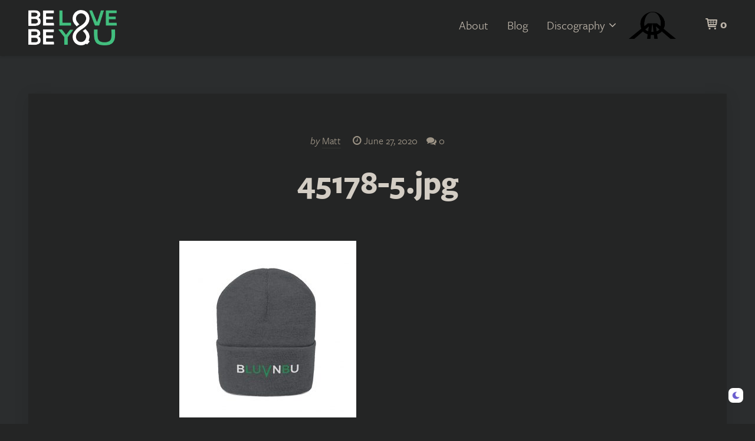

--- FILE ---
content_type: text/html; charset=UTF-8
request_url: https://beloveandbeyou.com/?attachment_id=2559
body_size: 11386
content:
<!DOCTYPE html>
<html lang="en-US">
<head>
	<meta charset="UTF-8">
	<meta name="viewport" content="width=device-width" />
	<link rel="profile" href="http://gmpg.org/xfn/11">
	<meta name='robots' content='index, follow, max-image-preview:large, max-snippet:-1, max-video-preview:-1' />

	<!-- This site is optimized with the Yoast SEO plugin v20.7 - https://yoast.com/wordpress/plugins/seo/ -->
	<title>45178-5.jpg - Matt Welsh (BLUVNBU) - New Age Rock Artist, Author, and Speaker</title>
	<link rel="canonical" href="https://beloveandbeyou.com/" />
	<meta property="og:locale" content="en_US" />
	<meta property="og:type" content="article" />
	<meta property="og:title" content="45178-5.jpg - Matt Welsh (BLUVNBU) - New Age Rock Artist, Author, and Speaker" />
	<meta property="og:url" content="https://beloveandbeyou.com/" />
	<meta property="og:site_name" content="Matt Welsh (BLUVNBU) - New Age Rock Artist, Author, and Speaker" />
	<meta property="article:modified_time" content="2020-06-27T19:18:31+00:00" />
	<meta property="og:image" content="https://beloveandbeyou.com" />
	<meta property="og:image:width" content="1024" />
	<meta property="og:image:height" content="1024" />
	<meta property="og:image:type" content="image/jpeg" />
	<meta name="twitter:card" content="summary_large_image" />
	<script type="application/ld+json" class="yoast-schema-graph">{"@context":"https://schema.org","@graph":[{"@type":"WebPage","@id":"https://beloveandbeyou.com/","url":"https://beloveandbeyou.com/","name":"45178-5.jpg - Matt Welsh (BLUVNBU) - New Age Rock Artist, Author, and Speaker","isPartOf":{"@id":"https://beloveandbeyou.com/#website"},"primaryImageOfPage":{"@id":"https://beloveandbeyou.com/#primaryimage"},"image":{"@id":"https://beloveandbeyou.com/#primaryimage"},"thumbnailUrl":"https://beloveandbeyou.com/wp-content/uploads/2020/06/45178-5.jpg","datePublished":"2020-06-27T19:17:32+00:00","dateModified":"2020-06-27T19:18:31+00:00","breadcrumb":{"@id":"https://beloveandbeyou.com/#breadcrumb"},"inLanguage":"en-US","potentialAction":[{"@type":"ReadAction","target":["https://beloveandbeyou.com/"]}]},{"@type":"ImageObject","inLanguage":"en-US","@id":"https://beloveandbeyou.com/#primaryimage","url":"https://beloveandbeyou.com/wp-content/uploads/2020/06/45178-5.jpg","contentUrl":"https://beloveandbeyou.com/wp-content/uploads/2020/06/45178-5.jpg","width":1024,"height":1024},{"@type":"BreadcrumbList","@id":"https://beloveandbeyou.com/#breadcrumb","itemListElement":[{"@type":"ListItem","position":1,"name":"Home","item":"https://beloveandbeyou.com/"},{"@type":"ListItem","position":2,"name":"BLUVNBU Knit Beanie","item":"https://beloveandbeyou.com/product/bluvnbu-knit-beanie/"},{"@type":"ListItem","position":3,"name":"45178-5.jpg"}]},{"@type":"WebSite","@id":"https://beloveandbeyou.com/#website","url":"https://beloveandbeyou.com/","name":"Matt Welsh (BLUVNBU) - New Age Rock Artist, Author, and Speaker","description":"Teacher at AgeofAquarius.org","potentialAction":[{"@type":"SearchAction","target":{"@type":"EntryPoint","urlTemplate":"https://beloveandbeyou.com/?s={search_term_string}"},"query-input":"required name=search_term_string"}],"inLanguage":"en-US"}]}</script>
	<!-- / Yoast SEO plugin. -->


<link rel="alternate" type="application/rss+xml" title="Matt Welsh (BLUVNBU) - New Age Rock Artist, Author, and Speaker &raquo; 45178-5.jpg Comments Feed" href="https://beloveandbeyou.com/?attachment_id=2559/feed/" />
	<script>WebFontConfig={typekit:{id:'jgy0xdq'}};(function(d){var wf=d.createElement('script'),s=d.scripts[0];wf.src='https://ajax.googleapis.com/ajax/libs/webfont/1.6.26/webfont.js';wf.async=true;s.parentNode.insertBefore(wf,s);})(document);</script>

<link rel='stylesheet' id='wc-blocks-integration-css' href='https://beloveandbeyou.com/wp-content/plugins/woocommerce-subscriptions/vendor/woocommerce/subscriptions-core/build/index.css?ver=4.1.0' type='text/css' media='all' />
<link rel='stylesheet' id='wp-dark-mode-frontend-css' href='https://beloveandbeyou.com/wp-content/plugins/wp-dark-mode/assets/css/frontend.min.css?ver=4.1.5' type='text/css' media='all' />
<style id='wp-dark-mode-frontend-inline-css' type='text/css'>
body{--wp-dark-mode-zoom: 150%;}body{--wp-dark-mode-scale: 0.5;}
</style>
<link rel='stylesheet' id='wc-blocks-vendors-style-css' href='https://beloveandbeyou.com/wp-content/plugins/woocommerce/packages/woocommerce-blocks/build/wc-blocks-vendors-style.css?ver=9.8.5' type='text/css' media='all' />
<link rel='stylesheet' id='wc-blocks-style-css' href='https://beloveandbeyou.com/wp-content/plugins/woocommerce/packages/woocommerce-blocks/build/wc-blocks-style.css?ver=9.8.5' type='text/css' media='all' />
<style id='classic-theme-styles-inline-css' type='text/css'>
/*! This file is auto-generated */
.wp-block-button__link{color:#fff;background-color:#32373c;border-radius:9999px;box-shadow:none;text-decoration:none;padding:calc(.667em + 2px) calc(1.333em + 2px);font-size:1.125em}.wp-block-file__button{background:#32373c;color:#fff;text-decoration:none}
</style>
<style id='global-styles-inline-css' type='text/css'>
:root{--wp--preset--aspect-ratio--square: 1;--wp--preset--aspect-ratio--4-3: 4/3;--wp--preset--aspect-ratio--3-4: 3/4;--wp--preset--aspect-ratio--3-2: 3/2;--wp--preset--aspect-ratio--2-3: 2/3;--wp--preset--aspect-ratio--16-9: 16/9;--wp--preset--aspect-ratio--9-16: 9/16;--wp--preset--color--black: #000000;--wp--preset--color--cyan-bluish-gray: #abb8c3;--wp--preset--color--white: #FFFFFF;--wp--preset--color--pale-pink: #f78da7;--wp--preset--color--vivid-red: #cf2e2e;--wp--preset--color--luminous-vivid-orange: #ff6900;--wp--preset--color--luminous-vivid-amber: #fcb900;--wp--preset--color--light-green-cyan: #7bdcb5;--wp--preset--color--vivid-green-cyan: #00d084;--wp--preset--color--pale-cyan-blue: #8ed1fc;--wp--preset--color--vivid-cyan-blue: #0693e3;--wp--preset--color--vivid-purple: #9b51e0;--wp--preset--color--primary: #45be7f;--wp--preset--color--secondary: #2e2e2e;--wp--preset--color--tertiary: #DDDDDD;--wp--preset--color--action: #c347b6;--wp--preset--color--accent: #FFFBCC;--wp--preset--color--text: #1E1E1E;--wp--preset--color--text-sec: #777777;--wp--preset--color--links: #3285B6;--wp--preset--color--button: #45be7f;--wp--preset--color--button-sec: #999999;--wp--preset--gradient--vivid-cyan-blue-to-vivid-purple: linear-gradient(135deg,rgba(6,147,227,1) 0%,rgb(155,81,224) 100%);--wp--preset--gradient--light-green-cyan-to-vivid-green-cyan: linear-gradient(135deg,rgb(122,220,180) 0%,rgb(0,208,130) 100%);--wp--preset--gradient--luminous-vivid-amber-to-luminous-vivid-orange: linear-gradient(135deg,rgba(252,185,0,1) 0%,rgba(255,105,0,1) 100%);--wp--preset--gradient--luminous-vivid-orange-to-vivid-red: linear-gradient(135deg,rgba(255,105,0,1) 0%,rgb(207,46,46) 100%);--wp--preset--gradient--very-light-gray-to-cyan-bluish-gray: linear-gradient(135deg,rgb(238,238,238) 0%,rgb(169,184,195) 100%);--wp--preset--gradient--cool-to-warm-spectrum: linear-gradient(135deg,rgb(74,234,220) 0%,rgb(151,120,209) 20%,rgb(207,42,186) 40%,rgb(238,44,130) 60%,rgb(251,105,98) 80%,rgb(254,248,76) 100%);--wp--preset--gradient--blush-light-purple: linear-gradient(135deg,rgb(255,206,236) 0%,rgb(152,150,240) 100%);--wp--preset--gradient--blush-bordeaux: linear-gradient(135deg,rgb(254,205,165) 0%,rgb(254,45,45) 50%,rgb(107,0,62) 100%);--wp--preset--gradient--luminous-dusk: linear-gradient(135deg,rgb(255,203,112) 0%,rgb(199,81,192) 50%,rgb(65,88,208) 100%);--wp--preset--gradient--pale-ocean: linear-gradient(135deg,rgb(255,245,203) 0%,rgb(182,227,212) 50%,rgb(51,167,181) 100%);--wp--preset--gradient--electric-grass: linear-gradient(135deg,rgb(202,248,128) 0%,rgb(113,206,126) 100%);--wp--preset--gradient--midnight: linear-gradient(135deg,rgb(2,3,129) 0%,rgb(40,116,252) 100%);--wp--preset--font-size--small: 13px;--wp--preset--font-size--medium: 20px;--wp--preset--font-size--large: 36px;--wp--preset--font-size--x-large: 42px;--wp--preset--spacing--20: 0.44rem;--wp--preset--spacing--30: 0.67rem;--wp--preset--spacing--40: 1rem;--wp--preset--spacing--50: 1.5rem;--wp--preset--spacing--60: 2.25rem;--wp--preset--spacing--70: 3.38rem;--wp--preset--spacing--80: 5.06rem;--wp--preset--shadow--natural: 6px 6px 9px rgba(0, 0, 0, 0.2);--wp--preset--shadow--deep: 12px 12px 50px rgba(0, 0, 0, 0.4);--wp--preset--shadow--sharp: 6px 6px 0px rgba(0, 0, 0, 0.2);--wp--preset--shadow--outlined: 6px 6px 0px -3px rgba(255, 255, 255, 1), 6px 6px rgba(0, 0, 0, 1);--wp--preset--shadow--crisp: 6px 6px 0px rgba(0, 0, 0, 1);}:where(.is-layout-flex){gap: 0.5em;}:where(.is-layout-grid){gap: 0.5em;}body .is-layout-flex{display: flex;}.is-layout-flex{flex-wrap: wrap;align-items: center;}.is-layout-flex > :is(*, div){margin: 0;}body .is-layout-grid{display: grid;}.is-layout-grid > :is(*, div){margin: 0;}:where(.wp-block-columns.is-layout-flex){gap: 2em;}:where(.wp-block-columns.is-layout-grid){gap: 2em;}:where(.wp-block-post-template.is-layout-flex){gap: 1.25em;}:where(.wp-block-post-template.is-layout-grid){gap: 1.25em;}.has-black-color{color: var(--wp--preset--color--black) !important;}.has-cyan-bluish-gray-color{color: var(--wp--preset--color--cyan-bluish-gray) !important;}.has-white-color{color: var(--wp--preset--color--white) !important;}.has-pale-pink-color{color: var(--wp--preset--color--pale-pink) !important;}.has-vivid-red-color{color: var(--wp--preset--color--vivid-red) !important;}.has-luminous-vivid-orange-color{color: var(--wp--preset--color--luminous-vivid-orange) !important;}.has-luminous-vivid-amber-color{color: var(--wp--preset--color--luminous-vivid-amber) !important;}.has-light-green-cyan-color{color: var(--wp--preset--color--light-green-cyan) !important;}.has-vivid-green-cyan-color{color: var(--wp--preset--color--vivid-green-cyan) !important;}.has-pale-cyan-blue-color{color: var(--wp--preset--color--pale-cyan-blue) !important;}.has-vivid-cyan-blue-color{color: var(--wp--preset--color--vivid-cyan-blue) !important;}.has-vivid-purple-color{color: var(--wp--preset--color--vivid-purple) !important;}.has-black-background-color{background-color: var(--wp--preset--color--black) !important;}.has-cyan-bluish-gray-background-color{background-color: var(--wp--preset--color--cyan-bluish-gray) !important;}.has-white-background-color{background-color: var(--wp--preset--color--white) !important;}.has-pale-pink-background-color{background-color: var(--wp--preset--color--pale-pink) !important;}.has-vivid-red-background-color{background-color: var(--wp--preset--color--vivid-red) !important;}.has-luminous-vivid-orange-background-color{background-color: var(--wp--preset--color--luminous-vivid-orange) !important;}.has-luminous-vivid-amber-background-color{background-color: var(--wp--preset--color--luminous-vivid-amber) !important;}.has-light-green-cyan-background-color{background-color: var(--wp--preset--color--light-green-cyan) !important;}.has-vivid-green-cyan-background-color{background-color: var(--wp--preset--color--vivid-green-cyan) !important;}.has-pale-cyan-blue-background-color{background-color: var(--wp--preset--color--pale-cyan-blue) !important;}.has-vivid-cyan-blue-background-color{background-color: var(--wp--preset--color--vivid-cyan-blue) !important;}.has-vivid-purple-background-color{background-color: var(--wp--preset--color--vivid-purple) !important;}.has-black-border-color{border-color: var(--wp--preset--color--black) !important;}.has-cyan-bluish-gray-border-color{border-color: var(--wp--preset--color--cyan-bluish-gray) !important;}.has-white-border-color{border-color: var(--wp--preset--color--white) !important;}.has-pale-pink-border-color{border-color: var(--wp--preset--color--pale-pink) !important;}.has-vivid-red-border-color{border-color: var(--wp--preset--color--vivid-red) !important;}.has-luminous-vivid-orange-border-color{border-color: var(--wp--preset--color--luminous-vivid-orange) !important;}.has-luminous-vivid-amber-border-color{border-color: var(--wp--preset--color--luminous-vivid-amber) !important;}.has-light-green-cyan-border-color{border-color: var(--wp--preset--color--light-green-cyan) !important;}.has-vivid-green-cyan-border-color{border-color: var(--wp--preset--color--vivid-green-cyan) !important;}.has-pale-cyan-blue-border-color{border-color: var(--wp--preset--color--pale-cyan-blue) !important;}.has-vivid-cyan-blue-border-color{border-color: var(--wp--preset--color--vivid-cyan-blue) !important;}.has-vivid-purple-border-color{border-color: var(--wp--preset--color--vivid-purple) !important;}.has-vivid-cyan-blue-to-vivid-purple-gradient-background{background: var(--wp--preset--gradient--vivid-cyan-blue-to-vivid-purple) !important;}.has-light-green-cyan-to-vivid-green-cyan-gradient-background{background: var(--wp--preset--gradient--light-green-cyan-to-vivid-green-cyan) !important;}.has-luminous-vivid-amber-to-luminous-vivid-orange-gradient-background{background: var(--wp--preset--gradient--luminous-vivid-amber-to-luminous-vivid-orange) !important;}.has-luminous-vivid-orange-to-vivid-red-gradient-background{background: var(--wp--preset--gradient--luminous-vivid-orange-to-vivid-red) !important;}.has-very-light-gray-to-cyan-bluish-gray-gradient-background{background: var(--wp--preset--gradient--very-light-gray-to-cyan-bluish-gray) !important;}.has-cool-to-warm-spectrum-gradient-background{background: var(--wp--preset--gradient--cool-to-warm-spectrum) !important;}.has-blush-light-purple-gradient-background{background: var(--wp--preset--gradient--blush-light-purple) !important;}.has-blush-bordeaux-gradient-background{background: var(--wp--preset--gradient--blush-bordeaux) !important;}.has-luminous-dusk-gradient-background{background: var(--wp--preset--gradient--luminous-dusk) !important;}.has-pale-ocean-gradient-background{background: var(--wp--preset--gradient--pale-ocean) !important;}.has-electric-grass-gradient-background{background: var(--wp--preset--gradient--electric-grass) !important;}.has-midnight-gradient-background{background: var(--wp--preset--gradient--midnight) !important;}.has-small-font-size{font-size: var(--wp--preset--font-size--small) !important;}.has-medium-font-size{font-size: var(--wp--preset--font-size--medium) !important;}.has-large-font-size{font-size: var(--wp--preset--font-size--large) !important;}.has-x-large-font-size{font-size: var(--wp--preset--font-size--x-large) !important;}
:where(.wp-block-post-template.is-layout-flex){gap: 1.25em;}:where(.wp-block-post-template.is-layout-grid){gap: 1.25em;}
:where(.wp-block-columns.is-layout-flex){gap: 2em;}:where(.wp-block-columns.is-layout-grid){gap: 2em;}
:root :where(.wp-block-pullquote){font-size: 1.5em;line-height: 1.6;}
</style>
<link rel='stylesheet' id='contact-form-7-css' href='https://beloveandbeyou.com/wp-content/plugins/contact-form-7/includes/css/styles.css?ver=5.7.3' type='text/css' media='all' />
<style id='contact-form-7-inline-css' type='text/css'>
.wpcf7 .wpcf7-recaptcha iframe {margin-bottom: 0;}.wpcf7 .wpcf7-recaptcha[data-align="center"] > div {margin: 0 auto;}.wpcf7 .wpcf7-recaptcha[data-align="right"] > div {margin: 0 0 0 auto;}
</style>
<link rel='stylesheet' id='cryptowp-css' href='https://beloveandbeyou.com/wp-content/plugins/cryptowp/assets/css/cryptowp.css?ver=22052932' type='text/css' media='all' />
<link rel='stylesheet' id='woocommerce-layout-css' href='https://beloveandbeyou.com/wp-content/plugins/woocommerce/assets/css/woocommerce-layout.css?ver=7.6.1' type='text/css' media='all' />
<link rel='stylesheet' id='woocommerce-smallscreen-css' href='https://beloveandbeyou.com/wp-content/plugins/woocommerce/assets/css/woocommerce-smallscreen.css?ver=7.6.1' type='text/css' media='only screen and (max-width: 768px)' />
<link rel='stylesheet' id='woocommerce-general-css' href='https://beloveandbeyou.com/wp-content/plugins/woocommerce/assets/css/woocommerce.css?ver=7.6.1' type='text/css' media='all' />
<style id='woocommerce-inline-inline-css' type='text/css'>
.woocommerce form .form-row .required { visibility: visible; }
</style>
<link rel='stylesheet' id='affwp-forms-css' href='https://beloveandbeyou.com/wp-content/plugins/affiliate-wp/assets/css/forms.min.css?ver=2.10.0' type='text/css' media='all' />
<link rel='stylesheet' id='dashicons-css' href='https://beloveandbeyou.com/wp-includes/css/dashicons.min.css?ver=6.6.1' type='text/css' media='all' />
<link rel='stylesheet' id='wc-composite-css-css' href='https://beloveandbeyou.com/wp-content/plugins/woocommerce-composite-products/assets/css/frontend/woocommerce.css?ver=8.6.1' type='text/css' media='all' />
<link rel='stylesheet' id='wc-memberships-frontend-css' href='https://beloveandbeyou.com/wp-content/plugins/woocommerce-memberships/assets/css/frontend/wc-memberships-frontend.min.css?ver=1.22.4' type='text/css' media='all' />
<link rel='stylesheet' id='marketers-delight-css' href='https://beloveandbeyou.com/wp-content/themes/marketers-delight/style.css?ver=22122023' type='text/css' media='all' />
<link rel='stylesheet' id='wc-cp-checkout-blocks-css' href='https://beloveandbeyou.com/wp-content/plugins/woocommerce-composite-products/assets/css/frontend/checkout-blocks.css?ver=8.6.1' type='text/css' media='all' />
<link rel='stylesheet' id='wc-pb-checkout-blocks-css' href='https://beloveandbeyou.com/wp-content/plugins/woocommerce-product-bundles/assets/css/frontend/checkout-blocks.css?ver=6.15.2' type='text/css' media='all' />
<link rel='stylesheet' id='woocommerce-nyp-css' href='https://beloveandbeyou.com/wp-content/plugins/woocommerce-name-your-price/assets/css/name-your-price.min.css?ver=3.3.6' type='text/css' media='all' />
<link rel='stylesheet' id='wc-bundle-style-css' href='https://beloveandbeyou.com/wp-content/plugins/woocommerce-product-bundles/assets/css/frontend/woocommerce.css?ver=6.15.2' type='text/css' media='all' />
<script type="text/javascript" src="https://beloveandbeyou.com/wp-content/plugins/wp-dark-mode/assets/js/dark-mode.min.js?ver=4.1.5" id="wp-dark-mode-js-js"></script>
<script type="text/javascript" id="wp-dark-mode-frontend-js-extra">
/* <![CDATA[ */
var wpDarkMode = {"config":{"brightness":100,"contrast":90,"sepia":10},"enable_preset":"","customize_colors":"","colors":{"bg":"#000","text":"#dfdedb","link":"#e58c17"},"enable_frontend":"1","enable_backend":"1","enable_os_mode":"1","excludes":"rs-fullwidth-wrap, .mejs-container, ._channels-container","includes":"","is_excluded":"","remember_darkmode":"","default_mode":"1","keyboard_shortcut":"1","url_parameter":"","images":"","videos":"","is_pro_active":"","is_ultimate_active":"","pro_version":"0","is_elementor_editor":"","is_block_editor":"","frontend_mode":"","pluginUrl":"https:\/\/beloveandbeyou.com\/wp-content\/plugins\/wp-dark-mode\/"};
/* ]]> */
</script>
<script type="text/javascript" src="https://beloveandbeyou.com/wp-content/plugins/wp-dark-mode/assets/js/frontend.min.js?ver=4.1.5" id="wp-dark-mode-frontend-js"></script>
<script type="text/javascript" src="https://beloveandbeyou.com/wp-includes/js/jquery/jquery.min.js?ver=3.7.1" id="jquery-core-js"></script>
<script type="text/javascript" src="https://beloveandbeyou.com/wp-includes/js/jquery/jquery-migrate.min.js?ver=3.4.1" id="jquery-migrate-js"></script>
<script type="text/javascript" id="jquery-cookie-js-extra">
/* <![CDATA[ */
var affwp_scripts = {"ajaxurl":"https:\/\/beloveandbeyou.com\/wp-admin\/admin-ajax.php"};
/* ]]> */
</script>
<script type="text/javascript" src="https://beloveandbeyou.com/wp-content/plugins/woocommerce/assets/js/jquery-cookie/jquery.cookie.min.js?ver=1.4.1-wc.7.6.1" id="jquery-cookie-js"></script>
<script type="text/javascript" id="affwp-tracking-js-extra">
/* <![CDATA[ */
var affwp_debug_vars = {"integrations":{"contactform7":"Contact Form 7","paypal":"PayPal Buttons","woocommerce":"WooCommerce"},"version":"2.10.0","currency":"USD","ref_cookie":"affwp_ref","visit_cookie":"affwp_ref_visit_id","campaign_cookie":"affwp_campaign"};
/* ]]> */
</script>
<script type="text/javascript" src="https://beloveandbeyou.com/wp-content/plugins/affiliate-wp/assets/js/tracking.min.js?ver=2.10.0" id="affwp-tracking-js"></script>
<script type="text/javascript" id="WCPAY_ASSETS-js-extra">
/* <![CDATA[ */
var wcpayAssets = {"url":"https:\/\/beloveandbeyou.com\/wp-content\/plugins\/woocommerce-payments\/dist\/"};
/* ]]> */
</script>
		<script type="text/javascript">
		var AFFWP = AFFWP || {};
		AFFWP.referral_var = 'ref';
		AFFWP.expiration = 30;
		AFFWP.debug = 0;


		AFFWP.referral_credit_last = 1;
		</script>
		<style>.affwp-leaderboard p{font-size:80%;color:#999;}</style>
				<style>#affwp-affiliate-dashboard-order-details td{vertical-align: top;}</style>
		<link rel="alternate" type="application/rss+xml" title="Matt Welsh (BLUVNBU) - New Age Rock Artist, Author, and Speaker Feed" href="https://beloveandbeyou.com/feed/">	<noscript><style>.woocommerce-product-gallery{ opacity: 1 !important; }</style></noscript>
	<link rel="icon" href="https://beloveandbeyou.com/wp-content/uploads/2020/05/cropped-WORDPRESS-SITE-ICON-NEW-32x32.png" sizes="32x32" />
<link rel="icon" href="https://beloveandbeyou.com/wp-content/uploads/2020/05/cropped-WORDPRESS-SITE-ICON-NEW-192x192.png" sizes="192x192" />
<link rel="apple-touch-icon" href="https://beloveandbeyou.com/wp-content/uploads/2020/05/cropped-WORDPRESS-SITE-ICON-NEW-180x180.png" />
<meta name="msapplication-TileImage" content="https://beloveandbeyou.com/wp-content/uploads/2020/05/cropped-WORDPRESS-SITE-ICON-NEW-270x270.png" />
</head>
<body class="attachment attachment-template-default single single-attachment postid-2559 attachmentid-2559 attachment-jpeg wp-custom-logo theme-marketers-delight woocommerce-no-js">


	<header id="header" class="header header-standard" itemscope itemtype="http://schema.org/WPHeader">

		
		<div class="inner">

			
			<div class="header-wrap">

				<div class="header-logo">

			<p class="logo">
										<a href="https://beloveandbeyou.com/" class="site-logo" rel="home"><img width="500" height="199" src="https://beloveandbeyou.com/wp-content/uploads/2019/03/belovebeyou-1.png" class="custom-logo-link" alt="Be Love and Be You" decoding="async" fetchpriority="high" srcset="https://beloveandbeyou.com/wp-content/uploads/2019/03/belovebeyou-1.png 500w, https://beloveandbeyou.com/wp-content/uploads/2019/03/belovebeyou-1-300x119.png 300w" sizes="(max-width: 500px) 100vw, 500px" /></a>
					</p>
	
	
	
</div>
									<div class="header-aside">
						
<nav class="header-menu" itemscope itemtype="http://schema.org/SiteNavigationElement">
	<ul id="menu-main-menu" class="menu menu-header"><li id="menu-item-638" class="menu-item menu-item-type-post_type menu-item-object-page menu-item-638"><a href="https://beloveandbeyou.com/about/" itemprop="url"><span class="menu-item-title" itemprop="name">About</span></a></li>
<li id="menu-item-1198" class="menu-item menu-item-type-custom menu-item-object-custom menu-item-1198"><a href="/blog/" itemprop="url"><span class="menu-item-title" itemprop="name">Blog</span></a></li>
<li id="menu-item-4263" class="menu-item menu-item-type-custom menu-item-object-custom menu-item-has-children menu-item-4263"><a itemprop="url"><span class="menu-item-title" itemprop="name">Discography</span></a>
<ul class="sub-menu">
	<li id="menu-item-4262" class="bold menu-item menu-item-type-post_type menu-item-object-page menu-item-4262"><a href="https://beloveandbeyou.com/aquarian/" itemprop="url"><span class="menu-item-title" itemprop="name">Aquarian</span></a></li>
	<li id="menu-item-587" class="bold menu-item menu-item-type-post_type menu-item-object-page menu-item-587"><a href="https://beloveandbeyou.com/awakening/" itemprop="url"><span class="menu-item-title" itemprop="name">Awakening</span></a></li>
	<li id="menu-item-4471" class="menu-item menu-item-type-post_type menu-item-object-page menu-item-has-children menu-item-4471"><a href="https://beloveandbeyou.com/singles/" itemprop="url"><span class="menu-item-title" itemprop="name">Singles</span></a>
	<ul class="sub-menu">
		<li id="menu-item-5010" class="menu-item menu-item-type-post_type menu-item-object-page menu-item-5010"><a href="https://beloveandbeyou.com/singles/33-2/" itemprop="url"><span class="menu-item-title" itemprop="name">33</span></a></li>
		<li id="menu-item-4469" class="menu-item menu-item-type-post_type menu-item-object-page menu-item-4469"><a href="https://beloveandbeyou.com/singles/the-last-stand/" itemprop="url"><span class="menu-item-title" itemprop="name">The Last Stand (Legend of LooTz)</span></a></li>
		<li id="menu-item-4470" class="menu-item menu-item-type-post_type menu-item-object-page menu-item-4470"><a href="https://beloveandbeyou.com/singles/starting-over/" itemprop="url"><span class="menu-item-title" itemprop="name">Starting Over</span></a></li>
	</ul>
</li>
	<li id="menu-item-4268" class="menu-item menu-item-type-custom menu-item-object-custom menu-item-4268"><a href="https://bluvnbu.com" itemprop="url"><span class="menu-item-title" itemprop="name">Stream Full Discography</span></a></li>
</ul>
</li>
<li id="menu-item-3813" class="menu-item menu-item-type-custom menu-item-object-custom menu-item-3813"><a href="https://ageofaquarius.org" itemprop="url"><span class="menu-item-title" itemprop="name">Age of Aquarius</span></a></li>
</ul></nav>

					</div>
				
				<div class="header-triggers">
							<a class="header-cart cart-contents" href="https://beloveandbeyou.com/cart/" title="View your shopping cart">
			<i class="md-icon-cart"></i>
			<span class="cart-contents-count">
				0			</span>
		</a>
		<span id="header-menu-trigger" class="header-menu-trigger header-trigger"></span>
				</div>

			</div>

			
		</div>

		
	</header>


	
	<div id="content_box" class="content-box content-full style-default loop-default format">
	<div class="inner">
		<div id="content" class="content">
									<article id="post_2559" class="attachment status-inherit post-box" itemscope itemtype="http://schema.org/Article">
	<header class="content-headline">

	
	<div class="content-inner">

		<div class="byline">
										<span class="byline-author byline-item">
							<em>by</em>
			<span class="author vcard mr-small">
				<a href="https://beloveandbeyou.com/author/matt/" rel="author"><span class="byline-author-name fn" itemprop="name">Matt</span></a>
			</span>
						</span>
				<span class="byline-date byline-item">
		<i class="md-icon-clock"></i> <time datetime="2020-06-27T15:17:32-04:00" itemprop="datePublished">June 27, 2020</time>
			</span>


										<span class="byline-comments byline-item byline-icon"><a href="https://beloveandbeyou.com/?attachment_id=2559#respond"><i class="md-icon-chat"></i> 0 <span class="byline-comments-label">comments</span></a></span>
					</div>
					<h1 class="headline entry-title">45178-5.jpg</h1>
		
		
	</div>

	
</header><div class="content-text">
	<div class="content-inner">
									<p class="attachment"><a href='https://beloveandbeyou.com/wp-content/uploads/2020/06/45178-5.jpg'><img decoding="async" width="300" height="300" src="https://beloveandbeyou.com/wp-content/uploads/2020/06/45178-5-300x300.jpg" class="attachment-medium size-medium" alt="" srcset="https://beloveandbeyou.com/wp-content/uploads/2020/06/45178-5-300x300.jpg 300w, https://beloveandbeyou.com/wp-content/uploads/2020/06/45178-5-150x150.jpg 150w, https://beloveandbeyou.com/wp-content/uploads/2020/06/45178-5-768x768.jpg 768w, https://beloveandbeyou.com/wp-content/uploads/2020/06/45178-5-550x550.jpg 550w, https://beloveandbeyou.com/wp-content/uploads/2020/06/45178-5-80x80.jpg 80w, https://beloveandbeyou.com/wp-content/uploads/2020/06/45178-5-600x600.jpg 600w, https://beloveandbeyou.com/wp-content/uploads/2020/06/45178-5-100x100.jpg 100w, https://beloveandbeyou.com/wp-content/uploads/2020/06/45178-5.jpg 1024w" sizes="(max-width: 300px) 100vw, 300px" /></a></p>
		</div>
</div>
<div id="comments" class="comments content-inner">

	
			<div id="respond" class="comment-respond">
		<h3 id="reply-title" class="comment-reply-title">Leave a Comment <small><a rel="nofollow" id="cancel-comment-reply-link" href="/?attachment_id=2559#respond" style="display:none;">Cancel</a></small></h3><form action="https://beloveandbeyou.com/wp-comments-post.php" method="post" id="commentform" class="comment-form"><p class="comment-form-comment"><label for="comment">Comment <span class="required">*</span></label> <textarea id="comment" name="comment" cols="45" rows="8" maxlength="65525" required="required"></textarea></p><p class="comment-form-author"><label for="author">Name <span class="required">*</span></label> <input id="author" name="author" type="text" value="" size="30" maxlength="245" autocomplete="name" required="required" /></p>
<p class="comment-form-email"><label for="email">Email <span class="required">*</span></label> <input id="email" name="email" type="text" value="" size="30" maxlength="100" autocomplete="email" required="required" /></p>
<p class="comment-form-url"><label for="url">Website</label> <input id="url" name="url" type="text" value="" size="30" maxlength="200" autocomplete="url" /></p>
<p class="comment-form-cookies-consent"><input id="wp-comment-cookies-consent" name="wp-comment-cookies-consent" type="checkbox" value="yes" /> <label for="wp-comment-cookies-consent">Save my name, email, and website in this browser for the next time I comment.</label></p>
<p class="form-submit"><input name="submit" type="submit" id="submit" class="submit" value="Post Comment" /> <input type='hidden' name='comment_post_ID' value='2559' id='comment_post_ID' />
<input type='hidden' name='comment_parent' id='comment_parent' value='0' />
</p><p style="display: none;"><input type="hidden" id="akismet_comment_nonce" name="akismet_comment_nonce" value="93559654fa" /></p><p style="display: none !important;"><label>&#916;<textarea name="ak_hp_textarea" cols="45" rows="8" maxlength="100"></textarea></label><input type="hidden" id="ak_js_1" name="ak_js" value="60"/><script>document.getElementById( "ak_js_1" ).setAttribute( "value", ( new Date() ).getTime() );</script></p></form>	</div><!-- #respond -->
	</div></article>								</div>
			</div>
	</div>

	
			<footer id="footer" class="footer format" itemscope itemtype="http://schema.org/WPFooter">
						<div class="inner">
							</div>
				<div class="footer-copy">
		<div class="inner">
			<div id="custom_html-2" class="widget_text widget widget_custom_html"><div class="textwidget custom-html-widget"><p class="footer-logo"><a href="/" class="no-border"><img src="http://beloveandbeyou.com/wp-content/uploads/2019/03/belovebeyou-1.png" width="90" height="32" class="belove-logo" alt="Be Love Be You" /></a></p>

<span class="footer-text">
	Made with <span style="color: #45be7f;">&#10084;</span> by <span class="mr-half">Matt Welsh</span>
	<span class="footer-links">
		<span class="middot"><a href="/contact/">Contact</a></span>
		<span class="middot"><a href="/affiliates" class="middot">Affiliates</a></span>
		<span class="middot"><a href="/account" class="middot">Account</a></span>
		<span class="middot"><a href="/privacy-terms" class="middot">Privacy / TOS</a></span>
	</span>
</span>

<p class="footer-social">
	<a href="https://t.me/beloveandbeyou" class="md-icon-telegram" target="_blank" rel="noopener"></a>
	<a href="https://tiktok.com/@bluvnbu" class="minds-logo" target="_blank" rel="noopener">
			<img src="http://beloveandbeyou.com/wp-content/uploads/2020/09/tkitok-icon.png" alt="Tik Tok" />
	</a>
	<a href="https://twitter.com/intent/follow?screen_name=bluvnbu" class="md-icon-twitter" target="_blank" rel="noopener"></a>
    <a href="https://facebook.com/BLUVNBU" class="md-icon-facebook-squared" target="_blank" rel="noopener"></a>
    <a href="https://instagram.com/BLUVNBU" class="md-icon-instagram" target="_blank" rel="noopener"></a>
    <a href="https://www.youtube.com/c/BLUVNBU/?sub_confirmation=1" class="md-icon-youtube-play"></a>
    <a href="https://minds.com/BLUVNBU" class="minds-logo" target="_blank" rel="noopener">
			<img src="http://beloveandbeyou.com/wp-content/themes/belovebeyou/minds.svg" alt="Minds" />
	</a>
</p></div></div>		</div>
	</div>
		</footer>
	
	

			<script>
				;(function () { window.wpDarkMode = {"config":{"brightness":100,"contrast":90,"sepia":10},"enable_preset":false,"customize_colors":false,"colors":{"bg":"#000","text":"#dfdedb","link":"#e58c17"},"enable_frontend":true,"enable_backend":true,"enable_os_mode":true,"excludes":"rs-fullwidth-wrap, .mejs-container, ._channels-container","includes":"","is_excluded":false,"remember_darkmode":false,"default_mode":true,"keyboard_shortcut":true,"url_parameter":false,"images":"","videos":"","is_pro_active":false,"is_ultimate_active":false,"pro_version":0,"is_elementor_editor":false,"is_block_editor":false,"frontend_mode":false,"pluginUrl":"https:\/\/beloveandbeyou.com\/wp-content\/plugins\/wp-dark-mode\/"}; 
					window.checkOsDarkMode = () => { if (!window.wpDarkMode.enable_os_mode || localStorage.getItem('wp_dark_mode_active')) return false; 
						const darkMediaQuery = window.matchMedia('(prefers-color-scheme: dark)'); 
						if (darkMediaQuery.matches) return true; 
						try { darkMediaQuery.addEventListener('change', function(e) { return e.matches == true; }); } catch (e1) { 
							try { darkMediaQuery.addListener(function(e) { return e.matches == true; }); } catch (e2) { console.error(e2); return false; } } return false; }; 
						const is_saved = localStorage.getItem('wp_dark_mode_active'); const shouldDarkMode = is_saved == '1' || (!is_saved && window.checkOsDarkMode()); 
						if (shouldDarkMode) { const isCustomColor = parseInt("");
							const isPerformanceMode = Boolean(); if (!isCustomColor && !isPerformanceMode) { if (document.getElementById('pre_css')) { document.getElementById('pre_css').remove(); } 
							if ('' === ``) { if ( typeof DarkMode === 'object') DarkMode.enable(); } } } })(); 
			</script>
			
<div class="wp-dark-mode-switcher wp-dark-mode-ignore style-1  floating right_bottom">

	
	<label for="wp-dark-mode-switch" class="wp-dark-mode-ignore wp-dark-mode-vibrate">
		<div class="modes wp-dark-mode-ignore">
			<img class="light" src="https://beloveandbeyou.com/wp-content/plugins/wp-dark-mode/assets/images/btn-1/light.png" alt="Light">
			<img class="dark" src="https://beloveandbeyou.com/wp-content/plugins/wp-dark-mode/assets/images/btn-1/dark.png" alt="Dark">
		</div>
	</label>
</div>
		<script type="text/javascript">
		jQuery(document).ready(function($) {

			$('form').on('submit', function(e) {

				// Use attr() to grab the action since the attribute is likely set in the DOM regardless.
				var action = $(this).attr( 'action' );

				// Bail if there's no action attribute on the form tag.
				if ( 'undefined' === typeof action ) {
					return;
				}

				paypalMatch = new RegExp( 'paypal\.com\/cgi-bin\/webscr' );

				if ( ! action.match( paypalMatch ) ) {
					return;
				}

				e.preventDefault();

				var $form = $(this);
				var ipn_url = "https://beloveandbeyou.com/index.php?affwp-listener=paypal";

				$.ajax({
					type: "POST",
					data: {
						action: 'affwp_maybe_insert_paypal_referral'
					},
					url: 'https://beloveandbeyou.com/wp-admin/admin-ajax.php',
					success: function (response) {

						$form.append( '<input type="hidden" name="custom" value="' + response.data.ref + '"/>' );
						$form.append( '<input type="hidden" name="notify_url" value="' + ipn_url + '"/>' );

						$form.get(0).submit();

					}

				}).fail(function (response) {

					if ( window.console && window.console.log ) {
						console.log( response );
					}

				});

			});
		});
		</script>
		<!-- Global Site Tag (gtag.js) - Google Analytics -->
		<script async src="https://www.googletagmanager.com/gtag/js?id=G-YKGQ0HC5KK"></script>
		<script>
			window.dataLayer = window.dataLayer || [];
			function gtag(){dataLayer.push(arguments);}
			gtag('js', new Date());
			gtag('config', 'G-YKGQ0HC5KK');
		</script>
	<script type="text/javascript">
    (function(e,t,o,n,p,r,i){e.visitorGlobalObjectAlias=n;e[e.visitorGlobalObjectAlias]=e[e.visitorGlobalObjectAlias]||function(){(e[e.visitorGlobalObjectAlias].q=e[e.visitorGlobalObjectAlias].q||[]).push(arguments)};e[e.visitorGlobalObjectAlias].l=(new Date).getTime();r=t.createElement("script");r.src=o;r.async=true;i=t.getElementsByTagName("script")[0];i.parentNode.insertBefore(r,i)})(window,document,"https://diffuser-cdn.app-us1.com/diffuser/diffuser.js","vgo");
    vgo('setAccount', '799652511');
    vgo('setTrackByDefault', true);

    vgo('process');
</script>
	<script type="text/javascript">
		(function () {
			var c = document.body.className;
			c = c.replace(/woocommerce-no-js/, 'woocommerce-js');
			document.body.className = c;
		})();
	</script>
	<script type="text/javascript" src="https://beloveandbeyou.com/wp-content/plugins/contact-form-7/includes/swv/js/index.js?ver=5.7.3" id="swv-js"></script>
<script type="text/javascript" id="contact-form-7-js-extra">
/* <![CDATA[ */
var wpcf7 = {"api":{"root":"https:\/\/beloveandbeyou.com\/wp-json\/","namespace":"contact-form-7\/v1"},"cached":"1"};
/* ]]> */
</script>
<script type="text/javascript" src="https://beloveandbeyou.com/wp-content/plugins/contact-form-7/includes/js/index.js?ver=5.7.3" id="contact-form-7-js"></script>
<script type="text/javascript" src="https://beloveandbeyou.com/wp-content/plugins/woocommerce/assets/js/jquery-blockui/jquery.blockUI.min.js?ver=2.7.0-wc.7.6.1" id="jquery-blockui-js"></script>
<script type="text/javascript" id="wc-add-to-cart-js-extra">
/* <![CDATA[ */
var wc_add_to_cart_params = {"ajax_url":"\/wp-admin\/admin-ajax.php","wc_ajax_url":"\/?wc-ajax=%%endpoint%%","i18n_view_cart":"View cart","cart_url":"https:\/\/beloveandbeyou.com\/cart\/","is_cart":"","cart_redirect_after_add":"yes"};
/* ]]> */
</script>
<script type="text/javascript" src="https://beloveandbeyou.com/wp-content/plugins/woocommerce/assets/js/frontend/add-to-cart.min.js?ver=7.6.1" id="wc-add-to-cart-js"></script>
<script type="text/javascript" src="https://beloveandbeyou.com/wp-content/plugins/woocommerce/assets/js/js-cookie/js.cookie.min.js?ver=2.1.4-wc.7.6.1" id="js-cookie-js"></script>
<script type="text/javascript" id="woocommerce-js-extra">
/* <![CDATA[ */
var woocommerce_params = {"ajax_url":"\/wp-admin\/admin-ajax.php","wc_ajax_url":"\/?wc-ajax=%%endpoint%%"};
/* ]]> */
</script>
<script type="text/javascript" src="https://beloveandbeyou.com/wp-content/plugins/woocommerce/assets/js/frontend/woocommerce.min.js?ver=7.6.1" id="woocommerce-js"></script>
<script type="text/javascript" id="wc-cart-fragments-js-extra">
/* <![CDATA[ */
var wc_cart_fragments_params = {"ajax_url":"\/wp-admin\/admin-ajax.php","wc_ajax_url":"\/?wc-ajax=%%endpoint%%","cart_hash_key":"wc_cart_hash_a360e098459f09fac6dfc2871f14c72e","fragment_name":"wc_fragments_a360e098459f09fac6dfc2871f14c72e","request_timeout":"5000"};
/* ]]> */
</script>
<script type="text/javascript" src="https://beloveandbeyou.com/wp-content/plugins/woocommerce/assets/js/frontend/cart-fragments.min.js?ver=7.6.1" id="wc-cart-fragments-js"></script>
<script type="text/javascript" id="marketers-delight-js-extra">
/* <![CDATA[ */
var MDJS = {"ajaxurl":"https:\/\/beloveandbeyou.com\/wp-admin\/admin-ajax.php","nonce":"d62603bf18"};
/* ]]> */
</script>
<script type="text/javascript" src="https://beloveandbeyou.com/wp-content/themes/marketers-delight/scripts.js?ver=20102556" id="marketers-delight-js"></script>
<script type="text/javascript" id="marketers-delight-js-after">
/* <![CDATA[ */
	MD.share.init();
	MD.headerMenu();
/* ]]> */
</script>
<script type="text/javascript" src="https://beloveandbeyou.com/wp-includes/js/comment-reply.min.js?ver=6.6.1" id="comment-reply-js" async="async" data-wp-strategy="async"></script>
<script type="text/javascript" src="https://beloveandbeyou.com/wp-content/themes/belovebeyou/js/scripts.js?ver=6.6.1" id="beloveandbeyou-js"></script>
<script defer type="text/javascript" src="https://beloveandbeyou.com/wp-content/plugins/akismet/_inc/akismet-frontend.js?ver=1679353376" id="akismet-frontend-js"></script>

</body>
</html>

<!-- Page cached by LiteSpeed Cache 7.6.2 on 2026-01-25 06:11:42 -->

--- FILE ---
content_type: text/css
request_url: https://beloveandbeyou.com/wp-content/themes/marketers-delight/style.css?ver=22122023
body_size: 18354
content:
/*
	Theme Name: Marketers Delight
	Version: 5.2
	Author: Alex Mangini
	Description: Marketers Delight is your smart website design system for the future. Built on a foundation of typography, MD's features and layout all work together to help you create stunning content on the web. Use the Site Designer to design your site, capture subscribers with MD's email and popups tools, and enable power features like the Stream and Bookshelf to deliver unique kinds of content to your audience. All of that and more in Marketers Delight.
	Theme URI: https://marketersdelight.com/
	Author URI: https://alexmangini.com/
	Text Domain: md
*/
/*------------------------------*\
	$ATTRIBUTES
\*------------------------------*/
*, *:before, *:after {
	-webkit-box-sizing: border-box;
	-moz-box-sizing: border-box;
	box-sizing: border-box;
	margin: 0;
	padding: 0;
}
@font-face {
	font-family: md-icon;
	src: url('https://beloveandbeyou.com/wp-content/themes/marketers-delight/lib/assets/icons/md.woff') format('woff');
	font-style: normal;
	font-weight: 400;
}
body {
	background-color: #F0F0F0;
	color: #1E1E1E;
	font-size: 20px;
	font-family: freight-sans-pro;
	font-weight: 400;
	line-height: 32px;
	position: relative;
}
b, strong, .bold { font-weight: 700; }
[class*="md-icon-"] { display: inline-block; }
[class*="md-icon-"]:before {
	display: inline-block;
	font-family: md-icon;
	font-style: normal;
	font-variant: normal;
	font-weight: 400;
	line-height: 1;
	speak: none;
	text-align: center;
	text-decoration: inherit;
	text-transform: none;
}
.small {
	font-size: 0.85em;
	line-height: 1.5em;
}
.has-primary-background-color { background-color: #45be7f; }
.has-primary-color, .format .has-primary-color { color: #45be7f; }
.has-secondary-background-color { background-color: #2e2e2e; }
.has-secondary-color, .format .has-secondary-color { color: #2e2e2e; }
.has-tertiary-background-color { background-color: #DDDDDD; }
.has-tertiary-color, .format .has-tertiary-color { color: #DDDDDD; }
.has-action-background-color { background-color: #c347b6; }
.has-action-color, .format .has-action-color { color: #c347b6; }
.has-accent-background-color { background-color: #FFFBCC; }
.has-accent-color, .format .has-accent-color { color: #FFFBCC; }
.has-white-background-color { background-color: #FFFFFF; }
.has-white-color, .format .has-white-color { color: #FFFFFF; }
.has-text-background-color { background-color: #1E1E1E; }
.has-text-sec-background-color { background-color: #777777; }
.has-text-sec-color, .format .has-text-sec-color { color: #777777; }
.has-links-background-color { background-color: #3285B6; }
.has-links-color, .format .has-links-color { color: #3285B6; }
.has-button-background-color { background-color: #45be7f; }
.has-button-color, .format .has-button-color { color: #45be7f; }
.has-button-sec-background-color { background-color: #999999; }
.has-button-sec-color, .format .has-button-sec-color { color: #999999; }
.has-text-color.has-white-color { color: #fff; }
#cancel-comment-reply-link:before, .menu-icon a, .list-check li:before {
	display: inline-block;
	font-family: md-icon;
	font-style: normal;
	font-weight: normal;
	line-height: 1;
}
main { display: block; }
ul { list-style: square; }
p { position: relative; }
a {
	color: #3285B6;
	text-decoration: none;
}
img, a img, .size-auto, .size-full, .size-large, .size-medium, .size-thumbnail {
	height: auto;
	max-width: 100%;
	vertical-align: top;
}
iframe, video, object { max-width: 100%; }
sup { line-height: 1; }
hr {
    border: 0;
    height: 0;
    border-top: 1px solid rgba(0, 0, 0, 0.1);
    border-bottom: 1px solid rgba(255, 255, 255, 0.3);
}
pre, code {
	background-color: #ddd;
	color: #3e3e3e;
	font-family: Consolas, Monaco, Menlo, Courier, Verdana, sans-serif;
	font-size: 0.9em;
}
pre {
	overflow: auto;
	padding: 26px;
}
code {
	border-radius: 3px;
	padding: 2px 5px;
}
abbr, acronym {
	border-bottom: 1px dotted #777;
	cursor: help;
	text-decoration: none;
}
a abbr, a acronym { border-bottom: none; }
/*------------------------------*\
	$FORMS
\*------------------------------*/
label {
	cursor: pointer;
	display: inline-block;
	margin-bottom: 16px;
}
label.required, .required { color: #ae2525; }
input, textarea {
	font-family: inherit;
	font-size: inherit;
	line-height: inherit;
	padding: 16px;
}
input[type="text"], input[type="email"], input[type="search"], input[type="url"], input[type="password"], textarea {
	background-color: #fff;
	border-radius: 0;
	border: 1px solid #ddd;
	margin-bottom: 16px;
	position: relative;
	width: 100%;
	-webkit-appearance: none;
}
textarea {
	padding: 32px;
	width: 100%;
	-webkit-appearance: none;
}
fieldset {
	border: 1px solid rgba(0, 0, 0, 0.15);
	padding: 32px;
}
input[type="text"]:focus, input[type="email"]:focus, input[type="search"]:focus, input[type="url"]:focus, input[type="password"]:focus, textarea:focus {
	box-shadow: 0 0 5px rgba(0, 0, 0, 0.1);
	outline: none;
}
select { max-width: 100%; }
.form-input-name, .form-input-email {
	background-position: 16px center;
	background-repeat: no-repeat;
	padding-left: 45px;
}
.form-input-name { background-image: url('https://beloveandbeyou.com/wp-content/themes/marketers-delight/lib/assets/images/user.png'); }
.form-input-email { background-image: url('https://beloveandbeyou.com/wp-content/themes/marketers-delight/lib/assets/images/mail.png'); }
.email-form-title:empty, .email-form-footer:empty { display: none; }
.email-form-footer {
	clear: both;
	font-size: 0.8em;
	font-style: italic;
	line-height: 1.5em;
	text-align: center;
}
.form-input, .form-submit { width: 100%; }
.form-input, .form-submit:not(:last-child) { margin-bottom: 16px; }
.form-full .form-input { display: block; }
@media all and (min-width: 700px) {
	[class*="form-attached"] { position: relative; }
	[class*="form-attached"] .form-input {
		border-right-width: 0;
		margin-bottom: 0;
		float: left;
		width: 78%;
	}
	.form-attached-2 .form-input { width: 39%; }
	[class*="form-attached"] .form-submit {
		border-radius: 0 2px 2px 0;
		border-width: 3px 3px 3px 0;
		float: left;
		font-size: inherit;
		line-height: inherit;
		padding: 16px 7px;
		width: 22%;
	}
}
/*------------------------------*\
	$BLOCKS
\*------------------------------*/
.block { padding: 32px 64px; }
/* HALF */
.block-half, .frame { padding: 16px; }
.block-half-top { padding-top: 16px; }
.block-half-bot { padding-bottom: 16px; }
.block-half-tb {
	padding-bottom: 16px;
	padding-top: 16px;
}
.block-half-lr {
	padding-left: 16px;
	padding-right: 16px;
}
/* SINGLE */
.block-single, .tagcloud, .note, .alert { padding: 32px; }
.block-single-tb {
	padding-bottom: 32px;
	padding-top: 32px;
}
.block-single-lr {
	padding-left: 32px;
	padding-right: 32px;
}
.block-single-top, .block-full-content { padding-top: 32px; }
.block-single-bot { padding-bottom: 32px; }
/* MID */
.block-mid { padding: 48px; }
.block-mid-tb {
	padding-bottom: 48px;
	padding-top: 48px;
}
.block-mid-lr {
	padding-left: 48px;
	padding-right: 48px;
}
.block-mid-top { padding-top: 48px; }
.block-mid-bot { padding-bottom: 48px; }
/* DOUBLE */
.block-double { padding: 64px; }
.block-double-tb {
	padding-bottom: 64px;
	padding-top: 64px;
}
.block-double-lr {
	padding-left: 64px;
	padding-right: 64px;
}
.block-double-top, .block-full-top { padding-top: 64px; }
.block-double-bot, .block-full-content { padding-bottom: 64px; }
.block-double-content { padding: 32px 64px 64px; }
/* TRIPLE */
.block-triple { padding: 96px; }
.block-triple-tb {
	padding-bottom: 96px;
	padding-top: 96px;
}
.block-triple-lr {
	padding-left: 96px;
	padding-right: 96px;
}
.block-triple-top { padding-top: 96px; }
.block-triple-bot { padding-bottom: 96px; }
.block-triple-double { padding: 96px 64px; }
/* QUAD */
.block-quad { padding: 128px; }
.block-quad-tb {
	padding-bottom: 128px;
	padding-top: 128px;
}
.block-quad-lr {
	padding-left: 128px;
	padding-right: 128px;
}
.block-quad-top { padding-top: 128px; }
.block-quad-bot { padding-bottom: 128px; }
.block-full-quad {
	padding-bottom: 96px;
	padding-top: 128px;
}
/* NONE */
.pt-none { padding-top: 0; }
.pr-none { padding-right: 0; }
.pb-none { padding-bottom: 0; }
.pl-none { padding-left: 0; }
@media all and (min-width: 1184px) {
	.close-on-desktop { display: none !important; }
}
@media all and (min-width: 900px) {
	.block-full {
		padding-bottom: 64px;
		padding-top: 64px;
	}
	[class*="block-full"] {
		padding-left: 21.621621621622%;
		padding-right: 21.621621621622%;
	}
}
@media all and (max-width: 1184px) {
	.close-on-max { display: none; }
	.block-full-top { padding-top: 64px; }
}
@media all and (max-width: 900px) {
	/* TRIPLE */
	.block-full, .block-quad { padding: 96px; }
	.block-quad-tb, .block-full-quad {
		padding-bottom: 96px;
		padding-top: 96px;
	}
	.block-quad-top { padding-top: 96px; }
	.block-quad-bot { padding-bottom: 96px; }
	[class*="block-full"], .block-quad-lr {
		padding-left: 96px;
		padding-right: 96px;
	}
	/* DOUBLE */
	.block-triple, .block-triple-double { padding: 64px; }
	.block-triple-tb {
		padding-bottom: 64px;
		padding-top: 64px;
	}
	.block-triple-lr {
		padding-left: 64px;
		padding-right: 64px;
	}
	.block-triple-top { padding-top: 64px; }
	.block-triple-bot { padding-bottom: 64px; }
	/* SINGLE */
	.sidebar {
		padding-bottom: 32px;
		padding-top: 32px;
	}
}
@media all and (max-width: 700px) {
	/* SINGLE + HALF */
	.block-quad { padding: 32px 16px; }
	.block-triple, .block-triple-double, .block-double, .block-mid, .block-double-content, .block { padding: 32px; }
	.block-quad-tb, .block-triple, .block-triple-tb, .block-double-tb, .block-double {
		padding-bottom: 32px;
		padding-top: 32px;
	}
	.block-full {
		padding-bottom: 32px;
		padding-top: 32px;
	}
	.block-full-quad {
		padding-bottom: 32px;
		padding-top: 64px;
	}
	[class*="block-full"], .block-quad-lr, .block-triple, .block-triple-lr, .block-triple-double, .block-double, .block-double-content, .block-double-lr, .block-single-lr, .block, .sidebar, .block-single, .tagcloud, .note, .alert {
		padding-left: 16px;
		padding-right: 16px;
	}
	.block-quad-top, .block-triple-top, .block-double-top { padding-top: 32px; }
	.block-quad-bot, .block-triple-bot, .block-double-bot { padding-bottom: 32px; }
}
/*------------------------------*\
	$SPACERS
\*------------------------------*/
.mt-none { margin-top: 0 !important; }
.mr-none { margin-right: 0; }
.mb-none { margin-bottom: 0 !important; }
.ml-none { margin-left: 0; }
/* QUAD */
.mt-quad:not(:last-child) { margin-top: 128px; }
.mb-quad:not(:last-child) { margin-bottom: 128px; }
/* TRIPLE */
.mt-triple:not(:last-child) { margin-top: 96px; }
.mb-triple:not(:last-child) { margin-bottom: 96px; }
/* DOUBLE */
.mt-double { margin-top: 64px; }
.mr-double { margin-right: 64px; }
.mb-double:not(:last-child) { margin-bottom: 64px; }
/* MID */
.mt-mid { margin-top: 48px; }
.mb-mid:not(:last-child) { margin-bottom: 48px; }
/* SINGLE */
.mt-single { margin-top: 32px; }
.mr-single { margin-right: 32px; }
.mb-single:not(:last-child) { margin-bottom: 32px; }
/* HALF */
.mt-half { margin-top: 16px; }
.mr-half { margin-right: 16px; }
.mb-half:not(:last-child), .byline { margin-bottom: 16px; }
/* SMALL */
.mt-small { margin-top: 5px; }
.mr-small { margin-right: 5px; }
.mb-small:not(:last-child) { margin-bottom: 5px; }
.ml-small { margin-left: 5px; }
/* WRAPS */
@media all and (min-width: 900px) {
	.aligncenter.wrap, .alignleft.wrap, .alignfull { margin-left: -64px; }
	.aligncenter.wrap, .alignright.wrap, .alignfull { margin-right: -64px; }
	.aligncenter.wrap-small, .alignleft.wrap-small, .alignwide { margin-left: -32px; }
	.aligncenter.wrap-small, .alignlright.wrap-small, .alignwide { margin-right: -32px; }
	.content-full .aligncenter.wrap, .content-full .alignleft.wrap, .content-full .alignfull { margin-left: -38.095238095238%; }
	.content-full .aligncenter.wrap, .content-full .alignright.wrap, .content-full .alignfull { margin-right: -38.095238095238%; }
	.content-full .aligncenter.wrap-small, .content-full .alignleft.wrap-small, .content-full .alignwide { margin-left: -128px; }
	.content-full .aligncenter.wrap-small, .content-full .alignright.wrap-small, .content-full .alignwide { margin-right: -128px; }
}
@media all and (max-width: 900px) {
	/* TRIPLE */
	.mt-quad:not(:last-child) { margin-top: 96px; }
	.mb-quad:not(:last-child) { margin-bottom: 96px; }
	/* DOUBLE */
	.mt-triple:not(:last-child) { margin-top: 64px; }
	.mb-triple:not(:last-child) { margin-bottom: 64px; }
	.alignright.wrap, .alignleft.wrap, .alignfull, .aligncenter.wrap, .alignleft.wrap, .alignfull {
		margin-left: -16px;
		margin-right: -16px;
	}
}
@media all and (max-width: 800px) {
	/* DOUBLE */
	.mt-quad:not(:last-child) { margin-top: 64px; }
	.mb-quad:not(:last-child) { margin-bottom: 64px; }
	/* SINGLE */
	.mt-triple:not(:last-child) { margin-top: 32px; }
	.mb-triple:not(:last-child), .mb-double:not(:last-child) { margin-bottom: 32px; }
}
/*------------------------------*\
	$COLUMNS
\*------------------------------*/
.col { position: relative; }
@media all and (min-width: 900px) {
	.col { float: left; }
	.columns-flex:not([class*="block-"]) {
		padding-left: 5px;
		padding-right: 5px;
	}
	.columns-flex > .col {
		display: inline-block;
		float: none;
		margin-left: -5px;
		vertical-align: top;
	}
	[class*="columns-"] .col-right { float: right; }
	.width-50, .columns-2 > .col { width: 50%; }
	.columns-3 > .col { width: 33.333333333%; }
	.width-25, .columns-4 > .col { width: 25%; }
	.width-20, .columns-5 > .col { width: 20%; }
	.columns-6 > .col { width: 16.666666667%; }
	.width-80, .columns-80-20 > .col1,	.columns-20-80 > .col2 { width: 80%; }
	.width-75, .columns-25-75 > .col2 { width: 75%; }
	.width-70, .columns-70-30 > .col1, .columns-30-70 > .col2 { width: 70%; }
	.width-65, .columns-65-35 > .col1, .columns-35-65 > .col2 { width: 65%; }
	.width-60, .columns-60-40 > .col1, .columns-40-60 > .col2 { width: 60%; }
	.width-55, .columns-55-45 > .col1, .columns-45-55 > .col2 { width: 55%; }
	.width-45, .columns-55-45 > .col2, .columns-45-55 > .col1 { width: 45%; }
	.width-40, .columns-60-40 > .col2, .columns-40-60 > .col1 { width: 40%; }
	.width-35, .columns-65-35 > .col2, .columns-35-65 > .col1 { width: 35%; }
	.width-30, .columns-70-30 > .col2, .columns-30-70 > .col1 { width: 30%; }
	.width-25, .columns-25-75 > .col1 { width: 25%; }
	.width-20, .columns-80-20 > .col2, .columns-20-80 > .col1 { width: 20%; }
}
@media all and (min-width: 700px) {
	.columns-half { margin-left: -16px; }
	.columns-half > .col { padding-left: 16px; }
	.columns-single { margin-left: -32px; }
	.columns-single > .col { padding-left: 32px; }
	.columns-mid { margin-left: -48px; }
	.columns-mid > .col { padding-left: 48px; }
	.columns-double { margin-left: -64px; }
	.columns-double > .col { padding-left: 64px; }
}
@media all and (max-width: 700px) {
	.col.mt-single { margin-top: 0; }
}
/*------------------------------*\
	$BUTTONS
\*------------------------------*/
input[type="submit"],
button,
.button, a.button, .button a,
.format .button {
	background-color: #45be7f;
	border: 0;
	border-radius: 3px;
	box-shadow: 0 2px 4px rgba(0, 0, 0, 0.2);
	color: #FFFFFF;
	cursor: pointer;
	font-size: inherit;
	font-family: inherit;
	display: inline-block;
	font-style: normal;
	font-weight: 700;
	padding: 17px 32px;
	position: relative;
	text-align: center;
	text-transform: uppercase;
	z-index: 10;
	-webkit-appearance: none;
	-o-transition: 0.3s;
	-ms-transition: 0.3s;
	-moz-transition: 0.3s;
	-webkit-transition: 0.3s;
	transition: 0.3s;
}
input[type="submit"]:hover,
button:hover,
.button:hover, a.button:hover, .button a:hover,
.format .button:hover {
	-moz-transform: translateY(1px);
	-ms-transform: translateY(1px);
	-webkit-transform: translateY(1px);
	transform: translateY(1px);
}
.button-subtext { font-weight: 400; }
.button-subtext:empty { display: none; }
/* COLORS */
.button.button-sec, a.button.button-sec,
.button.button-sec a {
	background-color: #999999;
	color: #FFFFFF;
}
button.green a, button.green a, .button.green, .button.green a { background-color: #22A340; }
button.green:hover, button.green a:hover, .button.green:hover, .button.green a:hover { background-color: #128D2E; }
.button.button-outline.green, .button.button-outline.green a, .button.button-outline.green:hover, .button.button-outline.green a:hover { background-color: transparent; border-color: #22A340; color: #22A340; }
button.orange a, button.orange a, .button.orange, .button.orange a { background-color: #f58f2a; }
button.orange:hover, button.orange a:hover, .button.orange:hover, .button.orange a:hover { background-color: #EB8928; }
.button.button-outline.orange, .button.button-outline.orange a, .button.button-outline.orange:hover, .button.button-outline.orange a:hover { background-color: transparent; border-color: #f58f2a; color: #f58f2a; }
button.red a, button.red a, .button.red, .button.red a { background-color: #ae2525; }
button.red:hover, button.red a:hover, .button.red:hover, .button.red a:hover { background-color: #9C2121; }
.button.button-outline.red, .button.button-outline.red a, .button.button-outline.red:hover, .button.button-outline.red a:hover { background-color: transparent; border-color: #ae2525; color: #ae2525; }
button.blue a, button.blue a, .button.blue, .button.blue a { background-color: #299efd; }
button.blue:hover, button.blue a:hover, .button.blue:hover, .button.blue a:hover { background-color: #2389dc; }
.button.button-outline.blue, .button.button-outline.blue a, .button.button-outline.blue:hover, .button.button-outline.blue a:hover { background-color: transparent; border-color: #299efd; color: #299efd; }
button.purple a, button.purple a, .button.purple, .button.purple a { background-color: #9850f7; }
button.purple:hover, button.purple a:hover, .button.purple:hover, .button.purple a:hover { background-color: #803cd8; }
.button.button-outline.purple, .button.button-outline.purple a, .button.button-outline.purple:hover, .button.button-outline.purple a:hover { background-color: transparent; border-color: #9850f7; color: #9850f7; }
button.gray a, button.gray a, .button.gray, .button.gray a { background-color: #999; }
button.gray:hover, button.gray a:hover, .button.gray:hover, .button.gray a:hover { background-color: #666; }
.button.button-outline.gray, .button.button-outline.gray a, .button.button-outline.gray:hover, .button.button-outline.gray a:hover { background-color: transparent; border-color: #999; color: #999; }
button.white a, button.white a, .button.white, .button.white a { background-color: #fff; color: #1e1e1e; }
button.white:hover, button.white a:hover, .button.white:hover, .button.white a:hover { background-color: #eee; }
.button.button-outline.white, .button.button-outline.white a, .button.button-outline.white:hover, .button.button-outline.white a:hover { background-color: transparent; border-color: #fff; color: #fff; }
button.dark a, button.dark a, .button.dark, .button.dark a { background-color: #2e2e2e; }
button.dark:hover, button.dark a:hover, .button.dark:hover, .button.dark a:hover { background-color: #1e1e1e; }
.button.button-outline.dark, .button.button-outline.dark a, .button.button-outline.dark:hover, .button.button-outline.dark a:hover { background-color: transparent; border-color: #2e2e2e; color: #2e2e2e; }
/* SIZES */
.button.button-small {
	font-size: 16px;
	padding: 10px 15px;
}
.button.button-large {
	font-size: 1.4em;
	padding: 32px 48px;
}
.button-text {
	font-size: 28px;
	line-height: 41px;
}
/* OUTLINE */
.button.button-outline,
.button.button-outline:hover {
	background-color: transparent;
	border: 3px solid #45be7f;
	border-bottom-width: 3px;
	border-radius: 3px;
	color: #45be7f;
}
.menu .button.button-outline a { background-color: transparent; }
/* ARROW */
.button.button-arrow:after,
.button.button-arrow.button-text:after,
.menu .button-arrow a:after,
.woocommerce ul.products li.product .button:after {
	content: '\e80f';
	display: inline-block;
	font-family: 'md-icon';
	margin-left: 13px;
	-o-transition: 0.3s;
	-ms-transition: 0.3s;
	-moz-transition: 0.3s;
	-webkit-transition: 0.3s;
	transition: 0.3s;
}
.button.button-arrow:hover:after,
.button.button-arrow.button-text:after,
.menu .button-arrow a:hover:after,
.woocommerce ul.products li.product .button:after {
	-moz-transform: translateX(4px);
	-ms-transform: translateX(4px);
	-webkit-transform: translateX(4px);
	transform: translateX(4px);
}
.menu .button-arrow:after { display: none; }
/* BADGE */
.button.button-badge {
	border-bottom: 0;
	border-radius: 0 2px 2px 0;
	padding-right: 84px;
	position: relative;
}
.button.button-badge .badge {
	border-radius: 0 2px 2px 0;
	font-size: 20px;
	height: 100%;
	padding: 16px;
	position: absolute;
		top: 0;
		right: 0;
}
/* QUERIES */
@media all and (min-width: 700px) {
	.button + .button { margin-left: 16px; }
}
@media all and (max-width: 700px) {
	.button, button, input[type="submit"] {
		display: block;
		width: 100%;
	}
	.button + .button { margin-top: 16px; }
}
/*------------------------------*\
	$HELPERS
\*------------------------------*/
/* TYPOGRAPHY */
.huge-title, .huge-text {
	font-size: 83px;
	line-height: 102px;
}
.huge-title {
	font-weight: 700;
}
h1, .large-title, .large-text {
	font-size: 55px;
	line-height: 74px;
}
h1, .large-title {
	font-weight: 700;
}
h2, .main-title, .main-text {
	font-size: 44px;
	line-height: 59px;
}
h2, .main-title {
	font-weight: 700;
}
h3, .med-title, .med-text {
	font-size: 39px;
	line-height: 53px;
}
h3, .med-title {
	font-weight: 700;
}
h4, .mid-title, .mid-text {
	font-size: 33px;
	line-height: 50px;
}
h4, .mid-title {
	font-weight: 700;
}
h5, .small-title, .small-text {
	font-size: 28px;
	line-height: 41px;
}
h5, .small-title {
	font-weight: 700;
}
h6, .micro-title, .micro-text {
	font-size: 25px;
	line-height: 36px;
}
h6, .micro-title {
	font-weight: 700;
}
@media all and (max-width: 900px) {
	.huge-title, .huge-text { font-size: 78px; line-height: 96px; }
	h1, .large-title, .large-text { font-size: 52px; line-height: 70px; }
	h2, .main-title, .main-text { font-size: 42px; line-height: 57px; }
	h3, .med-title, .med-text { font-size: 36px; line-height: 49px; }
	h4, .mid-title, .mid-text { font-size: 31px; line-height: 47px; }
	h5, .small-title, .small-text { font-size: 26px; line-height: 38px; }
	h6, .micro-title, .micro-text { font-size: 22px; line-height: 32px; }
}
@media all and (max-width: 700px) {
	.huge-title, .huge-text { font-size: 59px; line-height: 72px; }
	h1, .large-title, .large-text { font-size: 39px; line-height: 53px; }
	h2, .main-title, .main-text { font-size: 31px; line-height: 42px; }
	h3, .med-title, .med-text { font-size: 27px; line-height: 36px; }
	h4, .mid-title, .mid-text { font-size: 23px; line-height: 35px; }
	h5, .small-title, .small-text { font-size: 20px; line-height: 29px; }
	h6, .micro-title, .micro-text { font-size: 22px; line-height: 32px; }
}
/* FORMAT */
.format { word-wrap: break-word; }
.format a { border-bottom: 1px solid #3285B6; }
.format a:hover, .format .no-border { border-bottom-width: 0; }
.format .headline, .format h1, .format h2, .format h3, .format h4, .format h5, .format h6 {
	margin-bottom: 27px;
	position: relative;
}
.format .headline a, .format h1 a, .format h2 a, .format h3 a, .format h4 a, .format h5 a, .format h6 a {
	border-bottom: 0;
	color: #1E1E1E;
}
.format ul, .format ol, .format dl, .format p, .format hr, .format blockquote, .format pre, .format table, .format .wp-caption, .format fieldset, .format .gfield, .format .alert, .format .note, .format .wp-block-image { margin-bottom: 32px; }
.format ul, .format ol { margin-left: 32px; }
.format li ul, .format li ol { margin-top: 11px; }
.format li, .format dd {
	margin-bottom: 11px;
	position: relative;
}
	.format *:last-child { margin-bottom: 0; }
.content .headline, .content .headline a, .content-text h1, .content-text h2, .content-text h3, .content-text h4, .content-text h5, .content-text h6 { color: #1E1E1E; }
.content-text h2:not(:first-child), .content-text h3:not(:first-child), .content-text h4:not(:first-child), .content-text h5:not(:first-child) { margin-top: 48px; }
/* ALIGNMENTS */
.alignleft, .alignright, .aligncenter, .alignnone {
	display: block;
	position: relative;
	margin-bottom: 32px;
	z-index: 10;
}
.alignleft {
	float: left;
	margin-right: 32px;
}
.alignright {
	float: right;
	margin-left: 32px;
}
.alignwide, .alignfull { max-width: initial; }
.alignwide img, .alignfull img { width: 100%; }
.aligncenter {
	clear: both;
	float: none;
	margin-left: auto;
	margin-right: auto;
	text-align: center;
}
.alignnone {
	clear: both;
	float: none;
}
.width-full {
	clear: both;
	display: block;
	width: 100%;
}
.display-block { display: block; }
.auto {
	margin-left: auto;
	margin-right: auto;
}
@media all and (max-width: 800px) {
	.alignright, .alignleft {
		clear: both;
		display: block;
		float: none;
		margin-left: auto;
		margin-right: auto;
		text-align: center;
	}
}
/* TEXT STYLES */
.text-center { text-align: center; }
.text-left { text-align: left; }
.text-right { text-align: right; }
.text-intro, .intro {
	font-size: 1.2em;
	line-height: 1.5em;
}
.caps { text-transform: uppercase; }
.text-dark { color: #1e1e1e; }
.text-sec, .entry-subtitle { color: #777777; }
.text-white .text-sec { color: #ddd; }
.text-white { color: #fff; }
.text-intro:first-letter, .has-drop-cap:first-letter, .drop {
	color: #3285B6;
	float: left;
	font-size: 4.5em;
	line-height: 1;
	margin-bottom: 0.1em;
	margin-right: 0.1em;
}
.text-sep { position: relative; }
.text-sep:after {
	background-color: #45be7f;
	content: '';
	display: block;
	height: 4px;
	margin-top: 20px;
	width: 146px;
}
.text-center.text-sep:after, .text-center .text-sep:after {
	margin-left: auto;
	margin-right: auto;
}
.badge {
    background-color: #f58f2a;
    border-radius: 2px;
    color: #fff;
    margin-left: 4px;
    font-size: 13px;
    padding: 3px 5px 3px 4px;
    position: relative;
    text-transform: uppercase;
}
a.badge { border-bottom: 0; }
.middot:not(:last-child):after {
	content: '\00b7';
	margin-left: 6px;
	margin-right: 3px;
}
/* LISTS */
.list, .list > ul, ul.list-check { list-style: none; }
.list li, ul.list-check li { position: relative; }
.list > li:not(:last-child),
.box-style-list ul > li:not(:last-child) {
	border-bottom: 1px solid rgba(0, 0, 0, 0.15);
	margin-bottom: 11px;
	padding-bottom: 11px;
}
.list.list-large > li:not(:last-child) {
	margin-bottom: 32px;
	padding-bottom: 32px;
}
.list .children {
	border-left: 1px solid #ddd;
	margin-left: 0;
	margin-top: 32px;
	padding-left: 32px;
}
.list .children li:not(:last-child) { margin-bottom: 32px; }
ul.list-check li:not(:last-child) { margin-bottom: 11px; }
ul.list-check li:before {
	color: green;
	position: absolute;
		left: -32px;
		top: 3px;
}
/* QUOTE BOX / BLOCKQUTE */
blockquote, .quote-box {
	background-color: #fff;
	border: 1px solid #DDDDDD;
	border-left-width: 7px;
	border-radius: 3px;
	color: #444;
	display: block;
	font-style: italic;
	padding: 32px;
	position: relative;
}
blockquote:before, .quote-box:before {
	content: "\201C";
	color: #ddd;
	font-family: Georgia, serif;
	font-size: 69px;
	font-weight: bold;
	position: absolute;
		left: 6px;
		top: 28px;
}
blockquote.alignright, blockquote.alignleft { width: 192px; }
.quote-box, .quote-box img.quote-box-image { margin-bottom: 16px; }
.quote-box {
	border-top: 1px solid #f0f0f0;
	border-right: 1px solid #eee;
	box-shadow: 3px 4px 4px rgba(0, 0, 0, 0.07);
}
.quote-box:after {
	border-width: 32px 32px 0 0;
	border-style: solid;
	border-color: #fff transparent;
	content: '';
	display: block;
	position: absolute;
		bottom: -32px;
		right: 32px;
	width: 0;
}
.quote-box-author {
	color: #444;
	font-size: 14px;
	line-height: 21px;
	font-style: italic;
	margin-left: 32px;
	padding-right: 64px;
}
/* OVERLAY */
.image-overlay {
	background-position: center top;
	background-size: cover;
	display: block;
	position: relative;
	z-index: 10;
}
.image-overlay:after { z-index: -1; }
.overlay, .image-overlay:after {
	background-color: rgba(0, 0, 0, 0.5);
	content: '';
	display: block;
	height: 100%;
	position: absolute;
		bottom: 0;
		left: 0;
		right: 0;
		top: 0;
	width: 100%;
}
/* DESIGN */
.circle { border-radius: 50%; }
.shadow, .wp-block-image.shadow img { box-shadow: 0 5px 25px rgba(0, 0, 0, 0.2); }
.wp-block-image figcaption {
	color: #777777;
	font-style: italic;
	font-size: 0.9em;
	padding: 16px;
	text-align: center;
}
.shadow-large { box-shadow: 0 5px 55px rgba(0, 0, 0, 0.15); }
.shadow-small { box-shadow: 0 5px 15px rgba(0, 0, 0, 0.15); }
.box { background-color: #fff; }
.note { background-color: #eee; }
.box-sec, .frame { background-color: #ddd; }
.box-dark {
	background-color: #1e1e1e;
	color: #fff;
}
.box-dark .text-sec { color: #ddd; }
.alert { background-color: #fffbcc; }
.avatar {
	border-radius: 50%;
	box-shadow: 0 2px 4px rgba(0, 0, 0, 0.2);
}
/* CIRCLE ICON */
.circle-icon, a.circle-icon {
	background-color: rgba(0, 0, 0, 0.15);
	border-bottom: 0;
	border-radius: 50%;
	color: #1E1E1E;
	display: inline-block;
	line-height: 1;
	position: relative;
}
.circle-icon.micro {
	bottom: -2px;
	font-size: 15px;
	height: 25px;
	padding-top: 5px;
	width: 25px;
}
/* VIDEO */
.video-wrap {
	height: 0;
	position: relative;
	padding-bottom: 56.25%;
	padding-top: 25px;
}
.video-wrap iframe {
	height: 100%;
	position: absolute;
		left: 0;
		top: 0;
	width: 100%;
}
.play-button {
	border: 4px solid #fff;
	border-radius: 50%;
	cursor: pointer;
	display: inline-block;
	height: 75px;
	padding: 20px 26px 26px;
	position: relative;
	text-align: center;
	width: 75px;
}
.play-button:after {
	content: '';
	display: block;
	border-style: solid;
	border-width: 15px 0 15px 22px;
	border-color: transparent transparent transparent rgba(255, 255, 255, 1);
}
.play-button-text {
	font-size: 13px;
	font-weight: bold;
	text-transform: uppercase;
}
/* TWITTER */
.twitter-tweet {
	margin-left: auto;
	margin-right: auto;
}
/* FIXES */
@media all and (max-width: 700px) {
	.close-on-mobile { display: none; }
}
/*------------------------------*\
	$LAYOUT
\*------------------------------*/
.clear:after, [class*="columns-"]:after, .inner:after, .post-box:after, .content-inner:after, .content-text:after, .byline:after, .menu:after, .sidebar:after {
	clear: both;
	content: '';
	display: table;
}
.inner {
	margin-left: auto;
	margin-right: auto;
	max-width: 1184px;
	position: relative;
}
.post-box { position: relative; }
@media all and (max-width: 600px) {
	#wpadminbar { position: fixed !important; }
}
/* STRUCTURE  */
.header .content-inner {
	max-width: 100%;
	text-align: center;
}
.cta-box.post-box, .post-box .cta-box { box-shadow: 0 5px 25px rgba(0, 0, 0, 0.1); }
@media all and (min-width: 900px) {
	.content-width { width: 56.756756756757%; /* (672 / 1184) * 100 */ }
	.content-inner {
		margin-left: auto;
		margin-right: auto;
	}
	.header-cover .content-inner {
		max-width: 1184px;
		text-align: center;
	}
	.header .content-inner, .header-cover .content-inner {
		padding-bottom: 128px;
		padding-top: 128px;
	}
	.content-sidebar .content-inner { max-width: 84%; /* (672 / 800) * 100 */; }
	.content-full .content-inner { max-width: 56.756756756757%; /* (672 / 1184) * 100 */; }
	.content-full .content-headline .content-inner {
		max-width: 100%;
		padding-left: 96px;
		padding-right: 96px;
		text-align: center;
	}
	.content-sidebar .content {
		float: left;
		width: 67.567567567568%; /* (800 / 1184) * 100 */	}
	.sidebar {
		float: left;
		width: 32.432432432432%; /* (384 / 1184) * 100 */	}
	.content-sidebar .sidebar { padding-left: 32px; }
	.content-sidebar.sidebar-left .content { float: right; }
			.content-sidebar.sidebar-left .sidebar {
			padding-left: 0;
			padding-right: 32px;
		}
	}
@media all and (max-width: 1184px) {
	.header .content-inner, .header-cover .content-inner {
		padding-left: 16px;
		padding-right: 16px;
	}
}
@media all and (max-width: 900px) {
	.header .content-inner, .header-cover .content-inner {
		padding-bottom: 64px;
		padding-top: 64px;
	}
}
/* STYLE DEFAULT */
.loop-default.style-default .post-box,
.loop-default.style-default .archives-title {
	background-color: #FFFFFF;
	box-shadow: 0 5px 25px rgba(0, 0, 0, 0.1);
}
.loop-default.style-default .post-box > div { border-bottom: 1px solid #DDDDDD; }
.loop-default.style-default .post-box > .featured-image { border-bottom: 0; }
.loop-default.style-default.content-sidebar .content-text { padding-top: 32px; }
@media all and (min-width: 900px) {
	.content-box {
		padding-bottom: 32px;
		padding-top: 32px;
	}
	.content-box.loop-default {
		padding-bottom: 64px;
		padding-top: 64px;
	}
	.loop-default.style-default .content-text,
	.style-default .author-box,
	.style-default .comments {
		padding-bottom: 64px;
		padding-top: 64px;
	}
	.loop-default.style-default .content-headline:last-child, .style-default .featured-image-cover { padding-bottom: 64px; }
	.loop-default.style-default .content-headline { padding-top: 64px; }
	.loop-default.style-default .content-headline + [class*="featured-"] { margin-top: 64px; }
	.style-default .featured-col .blog-teaser { padding: 32px; }
}
@media all and (max-width: 900px) {
	.style-default.loop-default .content-text,
	.style-default .author-box,
	.style-default .comments {
		padding-bottom: 32px;
		padding-top: 32px;
	}
	.style-default .content-headline .content-inner { padding-top: 32px; }
	.loop-default.style-default .content-headline + [class*="featured-"] { margin-top: 32px; }
	.loop-default.style-default .content-headline:last-child, .style-default .featured-image-cover .content-inner { padding-bottom: 32px; }
	.style-default .content-inner {
		padding-left: 16px;
		padding-right: 16px;
	}
	.style-default.loop-teasers .blog-teasers {
		padding-left: 16px;
		padding-top: 32px;
		padding-right: 16px;
	}
}
/* LOOP TEASERS */
.blog-teasers .col { margin-bottom: 32px; }
.blog-teasers .post-box {
	margin-bottom: 32px;
	vertical-align: middle;
}
.style-default .blog-teaser {
	background-color: #FFFFFF;
	border-radius: 3px;
	box-shadow: 0 5px 25px rgba(0, 0, 0, 0.1);
	padding: 16px;
	position: relative;
}
.loop-teasers .cta-box { border-radius: 3px; }
.blog-teasers .featured-image img {
	border-radius: 3px;
	box-shadow: 0 5px 25px rgba(0, 0, 0, 0.1);
}
.featured-image + .blog-teaser { top: -16px; }
.teaser-title {
	font-size: 28px;
	line-height: 41px;
}
.loop-teasers .teaser-title { margin-bottom: 5px; }
.loop-teasers .content .byline { margin-bottom: 11px; }
/* LOOP BLOCKS */
.loop-blocks .post-box { margin-bottom: 48px; }
.loop-blocks.style-default .post-box {
	background-color: #FFFFFF;
	box-shadow: 0 5px 25px rgba(0, 0, 0, 0.1);
}
.loop-blocks.style-default.content-sidebar .post-box { margin-bottom: 32px; }
.loop-blocks .content-headline { margin-bottom: 11px; }
.loop-blocks .content-text { color: #777777; }
.loop-blocks .post-box .content-inner {
	border-bottom: 1px solid #DDDDDD;
	max-width: 100%;
}
.loop-blocks .wp-post-image {
	box-shadow: 0 2px 4px rgba(0, 0, 0, 0.4);
	transition: 0.4s;
}
.loop-blocks .post-box:hover .wp-post-image { transform: scale(0.97); }
.loop-blocks .content .byline { margin-bottom: 5px; }
.loop-blocks .content-footer .avatar { top: -5px; }
.loop-blocks .byline-author-name { font-weight: 700; }
@media all and (min-width: 900px) {
	.loop-blocks.style-default.content-sidebar .post-box { padding: 32px; }
	.loop-blocks.style-default.content-full .post-box { padding: 48px; }
}
@media all and (min-width: 700px) {
	.blog-teasers[class*="columns-"] .featured-col, .blog-teasers[class*="columns-"] .cta-box {
		clear: both;
		margin-left: 32px;
	}
	.loop-blocks .post-box .content-inner {
		margin-bottom: 32px;
		padding-bottom: 32px;
	}
	.loop-blocks .featured-image {
		float: left;
		width: 40%;
	}
	.loop-blocks .featured-image + .post-content {
		float: left;
		padding-left: 26px;
		width: 60%;
	}
	.loop-blocks .content-footer-author { float: right; }
	.loop-blocks .byline-comments { margin-top: 11px; }
	.loop-blocks.content-full .byline-comments { margin-top: 16px; }
}
@media all and (max-width: 900px) {
	.loop-blocks .post-box { margin: 16px; }
	.loop-blocks .post-box .content-inner {
		margin-bottom: 16px;
		padding-bottom: 16px;
		padding-top: 16px;
	}
	.loop-blocks .featured-image { margin-bottom: 16px; }
	.loop-blocks .content-footer {
		padding-bottom: 16px;
		padding-left: 16px;
		padding-right: 16px;
	}
}
@media all and (max-width: 700px) {
	.loop-blocks .byline-comments { float: left; }
	.loop-blocks .byline-edit { display: none; }
	.loop-blocks .content-footer-author { text-align: right; }
	.loop-blocks .more-link { margin-top: 5px; }
}
/* ARCHIVES TITLE */
.archives-title { border-bottom: 1px solid #DDDDDD; }
.archives-title .headline { margin-bottom: 11px; }
.style-minimal .archives-title {
	margin-bottom: 32px;
	padding-bottom: 32px;
}
.loop-blocks .archives-title {
	border-bottom: 0;
	padding-bottom: 32px;
}
@media all and (min-width: 900px) {
	.style-default .archives-title { padding-bottom: 64px; }
	.style-default.loop-default .archives-title, .archives-title.featured-image-cover { padding-top: 64px; }
	.style-default.loop-teasers .archives-title {
		margin-bottom: 32px;
		padding-bottom: 32px;
	}
	.style-minimal .archives-title .content-inner,
	.style-default.loop-teasers .archives-title:not(.featured-image-cover) .content-inner,
	.loop-blocks .archives-title:not(.featured-image-cover) .content-inner { max-width: 100%; }
}
@media all and (max-width: 900px) {
	.style-default .archives-title { padding-bottom: 32px; }
	.style-minimal .archives-title, .archives-title.featured-image-cover { padding-top: 32px; }
	.style-minimal .archives-title .content-inner { max-width: 100%; }
	.style-minimal.loop-default .archives-title { margin-bottom: 0; }
}
/*------------------------------*\
	$SIDEBAR
\*------------------------------*/
.sidebar {
		color: #1e1e1e;
	font-size: 19px;
	line-height: 29px;
	}
.sidebar a:not(.button) {
	border-bottom: 1px solid #444444;
	color: #444444;
}
.sidebar .sidebar-title {
	color: #1E1E1E;
		font-size: 28px;
		line-height: 41px;
}
@media all and (max-width: 1184px) {
			.sidebar {
			padding-left: 16px;
			padding-right: 16px;
		}
	}
@media all and (max-width: 900px) {
	.sidebar {
		font-size: 18px;
		line-height: 27px;
	}
	.sidebar-title {
		font-size: 26px;
		line-height: 38px;
	}
}
@media all and (max-width: 800px) {
	.alignright, .alignleft {
		clear: both;
		display: block;
		float: none;
		margin-left: auto;
		margin-right: auto;
		text-align: center;
	}
}
@media all and (max-width: 700px) {
	.sidebar {
		font-size: 17px;
		line-height: 26px;
	}
	.sidebar-title {
		font-size: 20px;
		line-height: 29px;
	}
}
/*------------------------------*\
	$MENUS
\*------------------------------*/
.menu, .menu ul { list-style: none; }
.current-menu-item > a > .menu-item-title { font-weight: 700; }
/* MENU ITEM */
.menu-item {
	display: block;
	position: relative;
	text-align: left;
}
.menu-item a {
	display: block;
	position: relative;
}
.menu-item-title { position: relative; }
/* SUB MENU */
.sub-menu { z-index: 50; }
.sub-menu a:hover { background-color: rgba(0, 0, 0, 0.05); }
/* BUTTON */
.menu-item.button {
	background-color: transparent;
	box-shadow: none;
}
.menu-item.button a, .menu-item.button a:hover { color: #fff; }
/* QUERIES */
@media all and (min-width: 900px) {
	.menu-item a { padding: 16px; }
	.sub-menu {
		background-color: #fff;
		border-bottom: 2px solid #45be7f;
		box-shadow: 0 2px 4px rgba(0, 0, 0, 0.1);
		display: none;
		position: absolute;
		width: 288px;
	}
	.sub-menu .sub-menu {
		left: -288px;
		top: 0;
	}
	.menu .sub-menu a { border-bottom: 1px solid rgba(0, 0, 0, 0.08); }
	.menu-item-has-children:hover > .sub-menu { display: block; }
	.menu > .menu-item-has-children > a > .menu-item-title:after,
	.menu:not(.menu-header) .sub-menu .menu-item-has-children:after,
	.menu-header .sub-menu .menu-item-has-children:before {
		font-family: md-icon;
		position: absolute;
			top: 3px;
			right: -1em;
	}
	.menu > .menu-item-has-children > a > .menu-item-title:after {
		content: '\e80e';
		line-height: 1;
	}
	.menu:not(.menu-header) .sub-menu .menu-item-has-children:after,
	.menu-header .sub-menu .menu-item-has-children:before {
		content: '\e80f';
		margin-top: -14px;
		top: 50%;
		right: 21px;
	}
	.menu-header .sub-menu .menu-item-has-children:before {
		content: '\e816';
		color: #444444;
		left: 16px;
		right: auto;
	}
}
@media all and (max-width: 900px) {
	.menu-item:not(:last-child) { border-bottom: 1px solid rgba(0, 0, 0, 0.15); }
	.sub-menu .sub-menu { border-left: 1px solid rgba(0, 0, 0, 0.15); }
	.sub-menu .sub-menu .sub-menu { margin-left: 16px; }
	.sub-menu .sub-menu a { padding-left: 16px; }
}
/*------------------------------*\
	$HEADER
\*------------------------------*/
.header {
	background-color: #FFFFFF;
			font-size: 20px;
					line-height: 32px;
		position: relative;
}
.header-simple { text-align: center; }
.header-wrap { position: relative; }
.header-trigger { margin-left: 16px; }
.header.featured-image-cover { padding-bottom: 0; }
/* LOGO + TAGLINE */
.logo {
			}
.logo a, .logo .site-title { color: #1E1E1E; }
.custom-logo-link {
	position: relative;
	width: 150px;	z-index: 10;
}
.header-standard .custom-logo-link {
	display: block;
	float: left;
	margin-right: 16px;
}
.header-simple .custom-logo-link {
	display: inline-block;
	margin-bottom: 16px;
}
.tagline {
	color: #888888;
		font-size: 23px;
			line-height: 31px;
}
/* TRIGGERS */
.header-triggers { text-align: right; }
.header-trigger {
	cursor: pointer;
	display: inline-block;
	font-size: 25px;
	line-height: 1;
}
.header-trigger:before { font-family: 'md-icon'; }
.header-menu-trigger:before { content: '\e815'; }
.has-mobile-menu .header-menu-trigger:before { content: '\e810'; }
/* MENU */
.menu-header .menu-item:not(.button) a, .header-trigger { color: #444444; }
.menu-header .menu-item:not(.button) a:hover { color: #2E2E2E; }
.menu-header > .menu-item.current-menu-item > a { color: #45be7f; }
.menu-header .menu-item.button a {
	padding-left: 32px;
	padding-right: 32px;
}
/* QUERIES */
@media all and (min-width: 900px) {
	.header {
		padding-bottom: 11px;
		padding-top: 11px;
	}
	.header-wrap {
		display: table;
		width: 100%;
	}
	.header-logo, .header-triggers, .header-aside {
		display: table-cell;
		vertical-align: middle;
	}
	.header-aside { text-align: right; }
	.header-menu { display: inline-block; }
	.header-menu-trigger { display: none; }
	.logo {
		font-size: 39px;
		line-height: 57px;
	}
	.menu > .menu-item { float: left; }
	.menu-item.button {
		margin-left: 16px;
		padding: 0;
		text-align: center;
	}
	.menu-header .menu-item:not(.button):last-child a { padding-right: 0; }
	.menu-header > .menu-item > a {
		padding-left: 16px;
		padding-right: 16px;
	}
	.menu-header > .menu-item-has-children > a { padding-right: 26px; }
	.menu-header .sub-menu { background-color: #FFFFFF; }
	.menu-header .sub-menu .sub-menu { right: 288px; }
	.menu-header .sub-menu > .menu-item-has-children > a { padding-left: 33px; }
	.menu-header .sub-menu a { color: #444444; }
	.menu-header .sub-menu a:hover { color: #2E2E2E; }
}
@media all and (max-width: 1184px) {
	.header-wrap {
		padding-left: 16px;
		padding-right: 16px;
	}
}
@media all and (max-width: 900px) {
	.header {
					font-size: 19px;
							line-height: 31px;
				padding-bottom: 11px;
		padding-top: 11px;
	}
	.header-logo { display: inline-block; }
	.logo {
		font-size: 27px;
		line-height: 57px;
	}
	.tagline {
		font-size: 21px;
		line-height: 27px;
	}
		.header-triggers {
		padding-top: 11px;
		position: absolute;
			top: 0;
			right: 32px;
	}
	.header-menu {
		display: none;
		margin-top: 16px;
	}
	.has-mobile-menu .header-menu { display: block; }
	.menu-header .sub-menu {
		border-left: 1px solid rgba(0, 0, 0, 0.15);
		margin-left: 5px;
	}
	.menu-header .sub-menu .sub-menu { margin-left: 16px; }
	.menu-header .menu-item-has-children > a { padding-bottom: 16px; }
	.menu-header .menu-item a, .menu .current-menu-item.menu-item a {
		padding-bottom: 16px;
		padding-top: 16px;
	}
	.sub-menu .menu-item a { padding: 16px; }
	.menu-item.button {
		padding: 16px 0;
		text-align: center;
	}
}
@media all and (max-width: 700px) {
	.header {
					font-size: 18px;
							line-height: 29px;
				padding-bottom: 11px;
		padding-top: 11px;
	}
	.logo {
		font-size: 27px;
		line-height: 51px;
	}
	.tagline {
		font-size: 20px;
		line-height: 23px;
	}
	}
/*------------------------------*\
	$POST
\*------------------------------*/
/* WP BLOCKS */
.wp-block-image.shadow { box-shadow: none; }
.wp-block-cover[class*="align"] { width: auto; }
.callout {
	border: 4px solid rgba(0, 0, 0, 0.1);
	border-radius: 5px;
	position: relative;
}
.callout.has-icon { padding-top: 0; }
.callout-title, .callout-action { text-align: center; }
.callout-icon {
	border-radius: 50%;
	box-shadow: 0 2px 4px rgba(0, 0, 0, 0.3);
	color: #fff;
	display: block;
	margin-left: auto;
	margin-right: auto;
	text-align: center;
}
.callout-icon.icon {
	background-color: #1e1e1e;
	font-size: 43px;
	height: 80px;
	margin-top: -25px;
	padding-top: 18px;
	width: 80px;
}
.callout-icon.image {
	height: 100px;
	margin-top: -35px;
	width: 100px;
}
.callout-icon.image img {
	border-radius: 50%;
	height: 100px;
	width: 100px;
}
.content-upgrade { border-radius: 5px; }
.callout-button, .content-upgrade .button { width: 100%; }
/* SHARE NOTICE */
.share-notice {
	border-radius: 3px;
	box-shadow: 0 2px 4px rgba(0, 0, 0, 0.15);
	position: relative;
}
.share-notice.alignfull {
	border-radius: 0;
	border-width: 3px 0;
}
.share-notice-outline {
	border-style: solid;
	border-width: 3px;
}
.share-notice-full, .share-notice-full .share-notice-button,
.share-notice-full .share-notice-icon {
	border-color: #fff;
	color: #fff;
}
.share-notice-button { font-weight: bold; }
.share-notice-icon { line-height: 1; }
.share-notice-twitter.share-notice-outline,
.share-notice-twitter.share-notice-outline .button-outline {
	border-color: #1da1f2;
	color: #1da1f2;
}
.share-notice-twitter.share-notice-full,
.share-notice-twitter.share-notice-outline .button-full { background-color: #1da1f2; }
.share-notice-twitter.share-notice-outline .share-notice-icon,
.share-notice-twitter.share-notice-full .button-full { color: #1da1f2; }
.share-notice-facebook.share-notice-outline,
.share-notice-facebook.share-notice-outline .button-outline {
	border-color: #3b5998;
	color: #3b5998;
}
.share-notice-facebook.share-notice-full,
.share-notice-facebook.share-notice-outline .button-full { background-color: #3b5998; }
.share-notice-facebook.share-notice-outline .share-notice-icon,
.share-notice-facebook.share-notice-full .button-full { color: #3b5998; }
.share-notice-pinterest.share-notice-outline,
.share-notice-pinterest.share-notice-outline .button-outline {
	border-color: #bd081c;
	color: #bd081c;
}
.share-notice-pinterest.share-notice-full,
.share-notice-pinterest.share-notice-outline .button-full { background-color: #bd081c; }
.share-notice-pinterest.share-notice-outline .share-notice-icon,
.share-notice-pinterest.share-notice-full .button-full { color: #bd081c; }
.share-notice-linkedin.share-notice-outline,
.share-notice-linkedin.share-notice-outline .button-outline {
	border-color: #0077b5;
	color: #0077b5;
}
.share-notice-linkedin.share-notice-full,
.share-notice-linkedin.share-notice-outline .button-full { background-color: #0077b5; }
.share-notice-linkedin.share-notice-outline .share-notice-icon,
.share-notice-linkedin.share-notice-full .button-full { color: #0077b5; }
@media all and (min-width: 900px) {
	.box-lr {
		align-items: center;
		display: flex;
	}
	.box-lr .content-upgrade-text {
		margin-bottom: 0;
		width: 65%;
	}
	.box-lr .content-upgrade-action {
		padding-left: 32px;
		width: 35%;
	}
	.share-notice-icon {
		float: right;
		font-size: 42px;
		position: relative;
	}
}
@media all and (max-width: 900px) {
	.note-box-list { margin-left: 16px; }
	.share-notice-icon {
		display: block;
		font-size: 150px;
		line-height: 1;
		position: absolute;
			bottom: 0;
			right: 16px;
		opacity: 0.2;
		transform: rotateZ(-4deg);
	}
}
/* SUBTITLES */
.entry-subtitle {
	display: block;
	font-size: 24px;
	line-height: 36px;
	margin-top: 13px;
}
/* BYLINE */
.byline {
	color: #777777;
	font-size: 0.85em;
	position: relative;
}
.byline a {
	border-bottom: 1px solid rgba(0, 0, 0, 0.15);
	color: #777777;
}
.byline-item { display: inline-block; }
.byline a.byline-icon, .byline .byline-icon a { border-bottom: 0; }
.byline-author .avatar {
	margin-right: 5px;
	position: relative;
}
.byline-item:not(:last-child) { margin-right: 11px; }
.byline .badge {
	font-size: inherit;
	padding: 4px 7px;
}
.byline-comments-label { display: none; }
/* CAPTION */
.wp-caption {
	height: auto;
	max-width: 100%;
}
.wp-caption-text {
	border-bottom: 1px solid #ccc;
	color: #444;
	font-size: 14px;
	font-style: italic;
	line-height: 22px;
	padding: 13px;
}
/* AUTHOR BOX */
.author-box { text-align: center; }
.author-title { font-weight: normal; }
.author-box .circle-icon { margin-right: 5px; }
.author-box .author-link:not(:last-child) { margin-right: 16px; }
.author-link.twitter .circle-icon {
	background-color: #1da1f2;
	color: #fff;
}
.author-link.twitter .md-icon-twitter { color: #fff; }
.author-link.twitter a {
	border-bottom-color: #1da1f2;
	color: #1da1f2;
}
/* PAGINATION  */
.pagination {
	padding: 32px;
	position: relative;
	text-align: center;
}
.pagination .page-numbers {
	background-color: #fff;
	border-color: #DDDDDD;
	box-shadow: 0 1px 2px rgba(0, 0, 0, 0.2);
	display: inline-block;
	margin-bottom: 11px;
	margin-right: 5px;
	padding: 5px 16px;
}
.page-numbers.current {
	cursor: default;
	font-weight: bold;
}
.pagination .page-numbers:hover { opacity: 0.8; }
.page-numbers.dots {
	background-color: transparent;
	box-shadow: none;
	border: 0;
	color: #777777;
	padding: 0;
}
/* POST NAV */
.post-nav {
	padding-bottom: 32px;
	padding-top: 32px;
}
/* FEATURED IMAGE */
.featured-image { position: relative; }
.featured-image a { border-bottom: 0; }
.featured-image img, .featured-image-tax img { width: 100%; }
.featured-image-tax.alignleft img, .featured-image-tax.alignright img {
	height: 150px;
	width: 150px;
}
.featured-image-caption {
	background-color: rgba(0, 0, 0, 0.8);
	color: #fff;
	font-size: 12px;
	line-height: 17px;
	padding: 7px 13px;
	position: absolute;
		bottom: 0;
		left: 0;
	text-align: center;
	z-index: 10;
}
.featured-image-cover {
		background-position: center center;
	background-size: cover;
	position: relative;
}
.header.featured-image-cover { background-color: transparent; }
	.featured-image-cover,
	.featured-image-cover .site-title,
	.featured-image-cover .menu > .menu-item > a,
	.featured-image-cover .header-trigger,
	.featured-image-cover .headline,
	.featured-image-cover .headline a,
	.featured-image-cover .byline {
		color: #fff;
	}
	.featured-image-cover .menu > .menu-item > a:hover,
	.featured-image-cover .tagline,
	.featured-image-cover .text-sec,
	.featured-image-cover a,
	.featured-image-cover .entry-subtitle {
		color: #eee;
	}
	.featured-image-cover a { border-bottom-color: rgba(255, 255, 255, 0.2); }
	.featured-image-cover.text-alt,
	.featured-image-cover.text-alt .site-title,
	.featured-image-cover.text-alt .menu > .menu-item > a,
	.featured-image-cover.text-alt .header-trigger,
	.featured-image-cover.text-alt .headline,
	.featured-image-cover.text-alt .headline a,
	.featured-image-cover.text-alt .byline {
		color: #1E1E1E;
	}
	.featured-image-cover.text-alt .menu > .menu-item > a:hover,
	.featured-image-cover.text-alt .tagline,
	.featured-image-cover.text-alt .text-sec,
	.featured-image-cover.text-alt a,
	.featured-image-cover.text-alt .entry-subtitle {
		color: #444;
	}
	.featured-image-cover.text-alt a { border-bottom-color: rgba(0, 0, 0, 0.2); }
@media all and (max-width: 900px) {
	.byline { font-size: 0.75em; }
	.featured-image-cover .sub-menu > .menu-item > a { color: #fff; }
	.featured-image-cover.text-alt .sub-menu > .menu-item > a { color: #1E1E1E; }
}
/*------------------------------*\
	$COMMENTS
\*------------------------------*/
ol.comments-list, ul.children {
	margin-bottom: 0;
	margin-left: 0;
}
.comments .children {
	border-left: 1px solid #DDDDDD;
	padding-left: 32px;
	margin-top: 32px;
}
.comments .comments-title { margin-bottom: 32px; }
.comments-title span a {
	border-bottom: 1px solid #3285B6;
	color: #3285B6;
	font-size: 0.8em;
	font-weight: 400;
}
.comments-title span a:hover { border-bottom: 0; }
/* TABS */
.md-tab-content { display: none; }
.md-tab-content.active { display: block; }
.comments-tabs {
	background-color: rgba(0, 0, 0, 0.03);
	border-bottom: 1px solid #DDDDDD;
	line-height: 1;
	padding-top: 16px;
	text-align: center;
}
.comment-tab {
	border: 1px solid #DDDDDD;
	border-radius: 4px 4px 0 0;
	border-width: 1px 1px 0;
	color: #777777;
	cursor: pointer;
	display: inline-block;
	font-weight: 700;
	margin-right: 5px;
	padding: 16px;
}
.comment-tab.active {
	background-color: #fff;
	border-bottom-color: #fff;
	border-bottom-width: 1px;
	color: #1E1E1E;
	margin-bottom: -1px;
}
.comment-tab i { margin-right: 2px; }
/* COMMENT */
.comments-list > .comment {
	background-color: #fff;
	border: 1px solid #DDDDDD;
	border-radius: 3px;
	box-shadow: 0 2px 4px rgba(0, 0, 0, 0.1);
	padding: 32px;
}
.comment { list-style: none; }
.comment:not(:last-child) { margin-bottom: 32px; }
/* BYLINE */
.comment-byline {
	border-bottom: 1px solid #DDDDDD;
	margin-bottom: 16px;
	padding-bottom: 16px;
}
.comment-byline .byline-author {
	color: #1E1E1E;
	font-weight: bold;
}
.comment-byline .byline-author a { color: #1E1E1E; }
.comment-byline .byline-avatar {
	float: left;
	position: relative;
	width: 10%;
}
.comment-byline .byline-avatar-author {
	background-color: #2e2e2e;
	border-radius: 50%;
	color: #fff;
	display: block;
	font-size: 13px;
	height: 23px;
	line-height: 1;
	padding-top: 5px;
	position: absolute;
		bottom: -3px;
		left: -3px;
	text-align: center;
	width: 23px;
}
.comment-byline-meta {
	float: left;
	padding-left: 16px;
	width: 90%;
}
.comment-byline .byline-edit { float: right; }
.comment-reply { margin-right: 7px; }
/* COMMENTFORM */
.comment-reply-title {
	font-size: 28px;
	line-height: 41px;
	margin-bottom: 16px;
}
.comment-form input[type="text"] { width: 75%; }
.comment-respond:not(:first-child) { margin-top: 32px; }
.comment-form-author label, .comment-form-email label, .comment-form-url label { display: block; }
#cancel-comment-reply-link {
	color: #3285B6;
	float: right;
	font-size: 0.8em;
}
#cancel-comment-reply-link:before {
	content: '\e810';
	margin-right: 5px;
}
.comment-form .form-submit { margin-bottom: 0; }
/* PAGINATION */
.comments .pagination { border-top: 1px solid #ddd; }
/* QUERIES */
@media all and (max-width: 672px) {
	.comments-list > .comment { padding: 16px; }
	.comments .children { padding-left: 16px; }
}
/*------------------------------*\
	$WIDGETS
\*------------------------------*/
.sidebar .widget:not(:last-child), .footer .widget:not(:last-child) { margin-bottom: 48px; }
.box-style, .box-style-list ul, .tagcloud, #wp-calendar { margin-left: 0; }
.style-default .box-style,
.style-default .box-style-list ul,
.style-default .tagcloud,
.style-default #wp-calendar {
	background-color: #fff;
	border-radius: 2px;
	box-shadow: 0 2px 15px rgba(0, 0, 0, 0.1);
	color: #333;
}
.style-default .box-style-list ul { padding: 32px; }
/* EMAIL FORM */
.widget_md_email .sidebar-title { color: inherit; }
/* CONTENT SPOTLIGHT */
.content-spotlight, .widget_md_content_spotlight a.content-spotlight {
	background-color: #222;
	background-position: center center;
	background-repeat: no-repeat;
	border-bottom-width: 0;
	color: #fff;
	display: block;
	text-align: center;
}
.content-spotlight small { text-transform: uppercase; }
.content-spotlight .content-spotlight-title { font-weight: bold; }
/* RSS */
.rsswidget img {
	margin-right: 4px;
	margin-top: 9px;
}
.rss-date, .widget_rss cite {
	display: block;
	margin-top: 13px;
}
.rss-date { margin-bottom: 16px; }
.widget_rss cite:before { content: "\2014\00a0"; }
/* CALENDAR */
#wp-calendar {
	border-collapse: collapse;
	border-radius: 0 0 3px 3px;
	text-align: center;
	width: 100%;
}
#wp-calendar td { padding: 9px 16px; }
#wp-calendar thead th {
	padding-bottom: 9px;
	padding-top: 9px;
}
#wp-calendar thead th { background-color: #f9f9f9; }
#wp-calendar tbody a { font-weight: bold; }
#wp-calendar thead tr, #wp-calendar tbody td { border-bottom: 1px solid #ddd; }
#wp-calendar caption {
	background-color: #ae2525;
	border-radius: 2px 2px 0 0;
	color: #fff;
	padding: 16px;
}
/*------------------------------*\
	$FOOTER
\*------------------------------*/
.footer {
	background-color: #1E1E1E;
	color: #CCCCCC;
	font-size: 19px;
	line-height: 29px;
	position: relative;
	z-index: 150;
}
.footer-columns {
	padding-bottom: 64px;
	padding-top: 64px;
}
.footer-columns + .footer-copy { background-color: rgba(0, 0, 0, 0.2); }
.footer-copy {
	padding-bottom: 32px;
	padding-top: 32px;
}
.footer a:not(.button) {
	border-bottom-color: #FFFBCC;
	color: #FFFBCC}
.footer .footer-title {
	color: #FFFFFF;
		font-size: 28px;
		line-height: 41px;
	margin-bottom: 16px;
}
@media all and (max-width: 1184px) {
	.footer-columns, .footer-copy {
		padding-left: 16px;
		padding-right: 16px;
	}
}
@media all and (max-width: 900px) {
	.footer {
		font-size: 18px;
		line-height: 27px;
	}
	.footer .col:not(:first-child) { margin-top: 32px; }
	.footer-title {
		font-size: 26px;
		line-height: 38px;
	}
}
@media all and (max-width: 700px) {
	.footer {
		font-size: 17px;
		line-height: 26px;
	}
	.footer-title {
		font-size: 20px;
		line-height: 29px;
	}
}
/*------------------------------*\
	$EMAIL FORMS
\*------------------------------*/
.cta {
	background-size: cover;
	box-shadow: 0 5px 25px rgba(0, 0, 0, 0.2);
}
.content-inner .cta { box-shadow: none; }
.sidebar .cta-small { border-radius: 4px; }
.cta .email-form { overflow: hidden; }
.content-box .content .cta-box.post-box { padding: 0; }
.cta-title { text-align: center; }
.cta-image {
	margin-left: auto;
	margin-right: auto;
}
.cta-small .alignleft { margin-right: 16px; }
.cta-small .alignright { margin-left: 16px; }
.cta-image img { width: 100%; }
@media all and (min-width: 900px) {
	.content-full .cta-slim .cta-inner, .cta-full .cta-inner { padding: 64px 128px; }
	.cta-slim .cta-inner { padding: 48px; }
	.cta-small .cta-inner { padding: 32px; }
	.cta-image.image-left {
		float: left;
		margin-right: 32px;
	}
	.cta-image.image-right {
		float: right;
		margin-left: 32px;
	}
	.cta-small .image-left { margin-right: 16px; }
	.cta-small .image-right { margin-left: 16px; }
}
@media all and (max-width: 900px) {
	.cta-inner { padding: 32px 16px; }
	.cta-image { margin-bottom: 32px; }
}
@media all and (max-width: 600px) {
	.cta-image { width: 50% !important; }
}
/*------------------------------*\
	$POPUPS
\*------------------------------*/
/* DISPLAY */
.md-popups {
	height: 0;
	opacity: 0;
	overflow: scroll;
	position: fixed;
		left: 0;
		top: 0;
	transition: opacity 0.2s ease-in-out;
	visibility: hidden;
	width: 100%;
	z-index: 500;
}
.has-popup .md-popups { height: 100%; }
.has-popup .md-popup-active { display: block; }
.has-popup .md-popups, .has-popup .md-popup-bg {
	opacity: 1;
	visibility: visible;
}
.has-popup, .md-popup-content { overflow: hidden; }
.md-popup {
	background-color: #fff;
	background-size: cover;
	box-shadow: 0 0 30px rgba(0, 0, 0, 0.5);
	display: none;
	height: auto;
	position: relative;
	width: 100%;
	z-index: 1000;
}
.md-popup-bg {
	background-color: rgba(0, 0, 0, 0.8);
	visibility: hidden;
	height: 100%;
	position: fixed;
		left: 0;
		top: 0;
	transition: opacity 0.15s ease-in-out;
	opacity: 0;
	width: 100%;
	z-index: 999;
}
@media all and (min-width: 1280px) {
	.md-popup {
		margin-left: -640px;
		left: 50%;
		top: 64px;
		width: 1280px;
	}
}
@media all and (max-width: 1280px) {
	.admin-bar .md-popups { top: 46px; }
}
@media all and (min-width: 1200px) {
	.md-popup.md-popup-auto {
		background-color: #010101;
		left: auto;
		margin-left: auto;
		margin-right: auto;
		max-width: 1140px;
		text-align: center;
		top: 5%;
		width: auto;
	}
}
/* TRIGGER */
.md-popup-trigger { cursor: pointer; }
/* CLOSE */
.md-popup-close-corner {
	color: #ae2525;
	cursor: pointer;
	font-size: 39px;
	line-height: 1;
	position: absolute;
		top: 16px;
		right: 16px;
	z-index: 100;
}
.md-popup-close-corner:hover { opacity: 0.95; }
/* ELEMENTS */
.popup-secondary-bg-color { background-color: #3285B6; }
.popup-title:empty, .popup-subtitle:empty, .popup-text:empty, .popup-buttons-text:empty { display: none; }
.popup-content, .popup-image-wrap { position: relative; }
.has-bg-image, .has-bg-image .popup-image-wrap, .popup-image {
	background-position: center center;
	background-size: cover;
}
.md-popup .email-form-wrap { clear: both; }
.popup-buttons { text-align: center; }
.md-popup .button-text, .md-popup .button-subtext { display: block; }
.popup-buttons-text { margin-top: 16px; }
@media all and (max-width: 700px) {
	.popup-default .popup-image, .popup-border-box .popup-image { width: 50% !important; }
	.md-popup .button-text {
		font-size: 23px;
		line-height: 35px;
	}
	.md-popup .button-subtext {
		font-size: 22px;
		line-height: 32px;
	}
}
/* GRAIL */
.popup-grail .popup-secondary-bg-color { background-color: #1e1e1e; }
.popup-grail .popup-image-wrap { text-align: center; }
.popup-grail .button {
	margin-left: 0;
	width: 100%;
}
.popup-grail .button + .button { margin-top: 16px; }
@media all and (min-width: 800px) {
	.popup-grail.image-alignleft .popup-inner, .popup-grail.image-alignright .popup-inner {
		display: flex;
		height: 100%;
	}
	.popup-grail.image-alignleft .popup-content, .popup-grail.image-alignright .popup-content { width: 60%; }
	.popup-grail.image-alignleft .popup-image-wrap, .popup-grail.image-alignright .popup-image-wrap { width: 40%; }
	.popup-grail.image-aligncenter .popup-image { margin-top: -32px; }
	.popup-grail.image-alignleft .popup-content { padding-left: 96px; }
	.popup-grail.image-alignright .popup-image-wrap { order: 2; }
	.popup-grail.image-alignleft .popup-image { right: -48px; }
	.popup-grail.image-alignright .popup-content { padding-right: 96px; }
	.popup-grail.image-alignright .popup-image { left: -48px; }
	.popup-grail.image-alignleft .popup-image, .popup-grail.image-alignright .popup-image {
		margin: 0;
		position: absolute;
			top: 50%;
		transform: translate(0, -50%);
	}
}
@media all and (max-width: 800px) {
	.popup-grail .popup-image {
		margin-bottom: -32px;
		margin-top: 32px;
		width: 30% !important;
	}
	.popup-grail.has-image .popup-content { padding-top: 64px; }
}
/* BORDER BOX */
.popup-border-box { background-color: #3093d0; }
/* BOLD OFFER */
.popup-bold-offer .popup-subtitle, .popup-bold-offer .md-popup-close-corner { color: #fff; }
.popup-bold-offer .button {
	margin-right: 0;
	padding-bottom: 32px;
	padding-top: 32px;
}
.popup-bold-offer .button .button-text {
	font-size: 44px;
	line-height: 59px;
}
.popup-bold-offer .form-full.form-multi-fields .form-input { float: left; }
.popup-bold-offer .form-full .form-input {
	border-width: 4px;
	font-style: italic;
}
@media all and (min-width: 700px) {
	.popup-bold-offer .button, .popup-bold-offer .form-full.form-multi-fields .form-input {
		display: block;
		float: left;
		width: 49%;
	}
	.popup-bold-offer .button + .button, .popup-bold-offer .form-full.form-multi-fields .form-input + .form-input { margin-left: 2%; }
	.popup-bold-offer .form-full .form-input {
		font-size: 28px;
		line-height: 41px;
	}
	.popup-bold-offer .form-full .form-submit {
		font-size: 39px;
		line-height: 53px;
	}
}
/* NOTIFICATION */
.popup-notification { border-radius: 5px; }
.popup-notification .popup-content { border-radius: 5px 5px 0 0; }
.popup-notification .popup-inner-bg {
	background-position: center center;
	background-size: cover;
	border-radius: 3px 3px 0 0;
	display: block;
	height: 192px;
}
.popup-notification.image-aligncenter { text-align: center; }
.popup-notification .popup-image.aligncenter {
	margin-bottom: 16px;
	margin-top: -96px;
}
.popup-notification .button { margin-bottom: 0; }
@media all and (min-width: 640px) {
	.popup-notification {
		left: 50%;
		margin-left: -320px;
		width: 640px;
	}
}
@media all and (max-width: 500px) {
	.popup-notification .popup-image { width: 30% !important; }
}
/*------------------------------*\
	$CTA BAR
\*------------------------------*/
.cta-bar.floating, .cta-bar.static {
	height: 0;
	opacity: 0;
	visibility: hidden;
	position: fixed;
		bottom: 0;
		left: 0;
	transition: all 0.2s ease-in-out;
}
.cta-bar.top.static { position: absolute; }
.cta-bar.top { bottom: auto; top: 0; }
.cta-bar a:hover { border-bottom: 0; }
.admin-bar .cta-bar.floating.top { top: 32px; }
.cta-bar.bottom { bottom: 0; }
.cta-bar {
	background-color: #2e2e2e;
	box-shadow: 0 -5px 9px rgba(0, 0, 0, 0.3);
	color: #fff;
	padding: 16px;
	width: 100%;
	z-index: 100;
}
.cta-bar.active {
	height: auto;
	opacity: 1;
	visibility: visible;
}
.cta-bar-content a {
	border-bottom: 1px solid #FFFBCC;
	color: #FFFBCC}
.cta-bar-desc { color: #ddd; }
/* LAYOUT */
.cta-bar-full .inner { max-width: 100%; }
.cta-bar-single .cta-bar-media, .cta-bar-single .cta-bar-text {
	display: inline-block;
	vertical-align: middle;
}
.cta-bar-media { padding-right: 16px; }
/* CLOSE */
.cta-bar-corner {
	cursor: pointer;
	line-height: 1;
	position: absolute;
		top: 32px;
		right: 16px;
	transform: translateY(-50%);
}
.cta-bar-full .cta-bar-corner { right: 5px; }
/* ICON */
.cta-bar-icon {
	background-color: #45be7f;
	border-radius: 50%;
	box-shadow: 0 2px 4px rgba(0, 0, 0, 0.4);
	color: #fff;
	display: block;
	font-size: 31px;
	height: 60px;
	line-height: 1;
	padding-top: 16px;
	text-align: center;
	width: 60px;
}
/* IMAGE */
.cta-bar-image { width: 100px; }
.cta-bar-image img { width: 100%; }
.cta-bar-media.breakout { vertical-align: bottom; }
.cta-bar-media.has-shadow .cta-bar-image { box-shadow: 0 5px 25px rgba(0, 0, 0, 0.2); }
/* EMAIL */
.cta-bar .form-input { border-width: 0; }
.cta-bar .form-input-name { border-right-width: 1px; }
/* QUERIES */
@media all and (min-width: 1184px) {
	.cta-bar-full { padding: 32px; }
}
@media all and (min-width: 900px) {
	.cta-bar-inner {
		display: table;
		width: 100%;
	}
	.cta-bar-media { padding-right: 27px; }
	.cta-bar-columns .cta-bar-content,
	.cta-bar-columns .cta-bar-action,
	.cta-bar-columns .cta-bar-media,
	.cta-bar-columns .cta-bar-text {
		display: table-cell;
		vertical-align: middle;
	}
	.cta-bar-columns .cta-bar-content {
		padding-right: 16px;
		width: 60%;
	}
	.cta-bar-columns .cta-bar-action {
		text-align: right;
		width: 40%;
	}
	.cta-bar-corner {
		top: 50%;
		right: 32px;
		transform: translateY(-50%);
	}
}
@media all and (min-width: 700px) {
	.breakout .cta-bar-image {
		margin-bottom: -32px;
		margin-top: -64px;
	}
}
@media all and (max-width: 900px) {
	.cta-bar-media { margin-bottom: 16px; }
	.cta-bar-content, .cta-bar-action { width: 100% !important; }
	.cta-bar-columns .cta-bar-content {
		display: table;
		margin-bottom: 16px;
	}
	.cta-bar-columns .cta-bar-media, .cta-bar-columns .cta-bar-text {
		display: table-cell;
		vertical-align: top;
	}
	.cta-bar .button { width: 100%; }
}
@media all and (max-width: 700px) {
	.cta-bar-image { width: auto !important; }
	.cta-bar .form-input {
		margin-bottom: 5px;
		padding-bottom: 5px;
		padding-top: 5px;
		padding-right: 5px;
	}
	.cta-bar .form-submit { padding: 5px; }
}
/*------------------------------*\
	$SHARE
\*------------------------------*/
.share .share-button, .share a.share-button {
	border-bottom: 0;
	display: inline-block;
	font-size: 20px;
	line-height: 1;
	text-align: center;
    transition: 0.3s;
}
.share .share-button:hover {
	transform: scale(1.08);
	z-index: 95;
}
.share .share-like { color: #1e1e1e !important; }
.share-count, .share-comment-count { font-size: 0.8em; }
.share-button.liked {
	color: #F12020 !important;
	cursor: default;
	font-weight: bold;
}
.share-button.liked .md-icon-heart-empty:before { content: '\e821'; }
.share-minimal {
	border-bottom: 1px solid #DDDDDD;
	border-top: 1px solid #DDDDDD;
}
.share-minimal:first-child, .style-default .content-text + .share-minimal { border-top: 0; }
.style-minimal .share-minimal {
	padding-bottom: 16px;
	padding-top: 16px;
}
.style-minimal .share-minimal:first-child { padding-top: 0; }
.style-default .post-box .share-minimal { padding: 16px; }
.share-minimal .share-comments, .share-minimal .share-like {
	float: right;
	margin-left: 16px;
}
.share-minimal .share-button.share-like .share-icon {
	background-color: transparent;
	height: auto;
	width: auto;
}
.share-minimal .share-comments .share-icon { color: #777777 }
.share-minimal .share-button { line-height: 33px; }
.share-minimal .share-button .share-icon {
	background-color: rgba(0, 0, 0, 0.1);
	border-radius: 50%;
	height: 36px;
	padding-top: 6px;
	width: 36px;
}
.share-minimal .share-button:not(:last-child) { margin-right: 7px; }
.share-bold {
	font-size: 0;
	overflow: hidden;
	text-align: center;
	text-transform: uppercase;
}
.share-bold .share-button {
	color: #fff;
	padding-bottom: 13px;
	padding-top: 13px;
	vertical-align: bottom;
}
.share-bold .md-icon-twitter:before { color: #fff; }
.share-sticky {
	display: block;
	position: fixed;
	-o-transition: 0.3s;
	-ms-transition: 0.3s;
	-moz-transition: 0.3s;
	-webkit-transition: 0.3s;
	transition: 0.3s;
}
.share-sticky.side-bottom {
	bottom: 0;
	width: 100%;
}
@media all and (min-width: 1184px) {
	.share-sticky { z-index: 160; }
	.share-sticky .share-icon { display: block; }
	.share-sticky.side-left {
		left: 0;
		top: 40%;
	}
	.share-sticky.side-right {
		top: 40%;
		right: 0;
	}
	.share-sticky.side-v, .share-sticky.side-v .share { width: 50px; }
	.share-sticky.inline {
		position: absolute;
		left: -50px;
		top: 32px;
	}
	.content-sidebar.sidebar-left .share-sticky.inline {
		left: inherit;
		right: -50px;
	}
	.style-minimal.content-sidebar.sidebar-left .share-sticky.inline {
		top: 0;
		right: -96px;
	}
	.style-minimal .share-sticky.inline {
		left: -96px;
		top: 0;
	}
	.share-sticky.inline .share {
		position: static;
		top: 32px;
	}
	.share-sticky.side-v .share-button {
		display: block;
		width: 100% !important;
	}
	.share-sticky.inline.is-sticky { top: 0; }
	.share-sticky.inline.is-sticky .share {
		position: fixed;
			top: 96px;
	}
	.share-sticky.inline.is-stuck { bottom: 32px; }
	.share-sticky.inline.is-stuck, .share-sticky.inline.is-stuck .share { top: inherit; }
	/* inline + right screen */
	.share-sticky.inline .share-button, .share-sticky.side-right .share-button { box-shadow: inset -3px 0 2px rgba(0, 0, 0, 0.15); }
	.share-sticky.side-right .share { border-radius: 3px 0 0 3px; }
	.share-sticky.inline .share-button:first-child, .share-sticky.side-right .share-button:first-child { border-radius: 3px 0 0; }
	.share-sticky.inline .share-button:last-child, .share-sticky.side-right .share-button:last-child { border-radius: 0 0 0 3px; }
	/* left screen */
	.share-sticky.side-left .share { border-radius: 0 3px 3px 0; }
	.content-sidebar.sidebar-left .share-sticky.inline .share-button, .share-sticky.side-left .share-button { box-shadow: inset 3px 0 2px rgba(0, 0, 0, 0.15); }
	.content-sidebar.sidebar-left .share-sticky.inline .share-button:first-child, .share-sticky.side-left .share-button:first-child { border-radius: 0 3px 0 0; }
	.content-sidebar.sidebar-left .share-sticky.inline .share-button:last-child, .share-sticky.side-left .share-button:last-child { border-radius: 0 0 3px 0; }
}
@media all and (min-width: 900px) {
	.content-sidebar .content-headline + .share { margin-top: 32px; }
	.content-full .content-headline + .share { margin-top: 64px; }
	.content-full .featured-image-cover + .share { margin-top: 0; }
}
@media all and (max-width: 1184px) {
	.style-minimal .post-box .share-minimal {
		padding-left: 16px;
		padding-right: 16px;
		padding-top: 16px;
	}
	.share-bold .share-count, .share-bold .share-comment-count {
		font-size: 13px;
		line-height: 1;
		position: relative;
		top: -3px;
	}
	.share-bold .share-icon { font-size: 18px; }
	.share-sticky.side-v, .share-sticky.side-v .share { width: 100%; }
	.share-sticky.side-v {
		bottom: 0;
		left: 0;
		top: auto;
	 }
 }
@media all and (max-width: 900px) {
	.style-minimal .content-headline + .share { margin-bottom: 32px; }
	.content-headline + .share { margin-top: 32px; }
}
/*------------------------------*\
	$STREAM
\*------------------------------*/
.loop-stream .content-width {
	margin-left: auto;
	margin-right: auto;
}
.loop-stream .share {
	border-bottom: 0;
	border-top: 0;
}
.stream-columns > .col1 {
	float: left;
	width: 25%;
}
.stream-columns > .col2 {
	float: left;
	padding-left: 16px;
	width: 75%;
}
.stream-head .stream-head-title { margin-bottom: 5px; }
.stream-head .stream-head-image a, .stream-head .stream-head-title a { border-bottom: 0; }
.stream-head-image a { display: block; }
.stream-loop { position: relative; }
.stream-loop:before {
	background-color: #3285B6;
	content: '';
	display: block;
	height: 100%;
	margin-left: -2px;
	position: absolute;
		bottom: 0;
		left: 50%;
	width: 4px;
}
.stream-item, .single-stream .comment-respond, .single-stream .forum-comments {
	background-color: #fff;
	border-radius: 3px;
	box-shadow: 0 2px 15px rgba(0, 0, 0, 0.1);
	margin-bottom: 32px;
	padding: 32px;
	position: relative;
}
.stream-item:first-child:before {
	background-color: #3285B6;
	border-radius: 50%;
	content: '';
	display: block;
	height: 20px;
	margin-left: -10px;
	position: absolute;
		bottom: -10px;
		left: 50%;
	width: 20px;
}
.stream-item.sticky { padding-top: 16px; }
.stream-media {
	float: left;
	position: relative;
	width: 20%;
	z-index: 10;
}
.stream-media + .stream-text {
	float: left;
	padding-left: 16px;
	width: 80%;
}
.stream-embed {
	border: 1px solid #ddd;
	box-shadow: 0 1px 4px rgba(0, 0, 0, 0.1);
}
.stream-embed .stream-text {
	font-size: 0.95em;
	line-height: 1.45em;
}
.stream-loop .stream-title a {
	border-bottom: 0;
	color: #1E1E1E;
	font-weight: 700;
}
.stream-list li { font-size: 0.9em; }
.stream-list li:not(:last-child) { margin-bottom: 0; }
.stream-bubble {
	background-color: #fff;
	border-radius: 3px;
	box-shadow: 0 2px 4px rgba(0, 0, 0, 0.1);
	display: inline-block;
	padding: 16px;
}
.stream-box {
	cursor: pointer;
	position: relative;
	-moz-transition: 0.2s;
	-ms-transition: 0.2s;
	-o-transition: 0.2s;
	-webkit-transition: 0.2s;
	transition: 0.2s;
}
.stream-box:hover { opacity: 0.8; }
.stream-icon {
	background-color: rgba(0, 0, 0, 0.5);
	border-radius: 50%;
	box-shadow: 0 2px 25px rgba(0, 0, 0, 0.5);
	color: #fff;
	display: block;
	font-size: 27px;
	height: 60px;
	line-height: 1;
	margin-left: -30px;
	margin-top: -30px;
	padding-top: .6em;
	position: absolute;
		left: 50%;
		top: 50%;
	text-align: center;
	width: 60px;
}
.stream-byline {
	border-bottom: 1px solid #DDDDDD;
	padding-bottom: 4px;
}
.stream-byline-avatar {
	position: relative;
		top: 3px;
}
.stream-byline .md-icon-share { color: green; }
.stream-loop .post-edit-link {
	border-bottom: 0;
	float: right;
}
.stream-byline .stream-byline-pinned {
	color: #45be7f;
	font-size: 0.85em;
	font-weight: 700;
	margin-bottom: 5px;
	text-transform: uppercase;
}
/* SINGLE */
.single-stream .comments {
	max-width: 100%;
	padding-bottom: 0;
}
.single-stream .comment-form { margin-bottom: 0; }
/* WIDGET */
.stream-widget {
	background-color: #FFFFFF;
	border-radius: 3px;
	box-shadow: 0 2px 15px rgba(0, 0, 0, 0.1);
	color: #1E1E1E;
}
.stream-widget .stream-columns > .col1 { width: 20%; }
.stream-widget .stream-columns > .col2 { width: 80%; }
.stream-widget-head {
	border-bottom: 1px solid #DDDDDD;
	margin-bottom: 16px;
	padding: 16px;
}
.stream-widget-head .stream-stats {
	color: #777777;
	font-size: 0.9em;
}
.stream-widget .stream-loop:before {
	background-color: #DDDDDD;
	margin-left: 0;
	left: 21px;
}
.stream-widget-post {
	padding: 11px;
	padding-left: 53px;
	position: relative;
}
.stream-widget-post:first-child { padding-top: 0; }
.stream-widget-post:not(:last-child) { border-bottom: 1px solid #DDDDDD; }
.stream-widget-icon {
	background-color: #45be7f;
	border-radius: 50%;
	display: block;
	color: #fff;
	font-size: 16px;
	height: 30px;
	line-height: 1;
	padding-top: 6px;
	position: absolute;
		left: 8px;
		top: 16px;
	text-align: center;
	width: 30px;
}
.stream-widget-post:first-child  .stream-widget-icon { top: 0; }
.stream-widget-title { font-weight: 700 }
.widget_md_stream_widget .sidebar-title { margin-bottom: 5px; }
.stream-widget .stream-widget-title a, .stream-widget .stream-byline-date a { border-bottom: 0; }
.stream-widget-text {
	font-size: 17px;
	line-height: 25px;
}
.stream-widget-text ul, .stream-widget-text ol, .stream-widget-text p { margin-bottom: 25px; }
.stream-widget-text ul, .stream-widget-text ol { margin-left: 25px; }
.stream-widget-byline {
	border-top: 1px solid #DDDDDD;
	font-size: 15px;
	line-height: 28px;
	padding-top: 6px;
}
.stream-widget .share-button { line-height: 1; }
.stream-widget .share-text { font-size: 0.9em; }
.stream-widget .share-icon { height: auto; font-size: 0.8em; }
.stream-widget-more {
	background-color: rgba(0, 0, 0, 0.02);
	border-top: 1px solid #DDDDDD;
	line-height: 1;
	padding: 16px;
	text-align: right;
}
/* QUERIES */
@media all and (max-width: 900px) {
	.stream-widget .stream-columns > .col1 { width: 12%; }
	.stream-widget .stream-columns > .col2 { width: 88%; }
	.loop-stream { padding: 32px 16px; }
	.stream-head-text {
		font-size: 0.85em;
		line-height: 1.5em;
	}
	.stream-item {
		margin-bottom: 16px;
		padding: 16px;
	}
}
/*------------------------------*\
	$BOOKSHELF
\*------------------------------*/
.md-popup-bookshelf { background-color: #F9FCE9; }
.post-type-archive-bookshelf .content,
.tax-bookshelf_categories .content {
	box-shadow: none;
}
.bookshelf-category.is-active { font-weight: bold; }
.bookshelf-row:after {
	background-color: rgba(255, 255, 255, 0.15);
	box-shadow: 0 5px 15px rgba(0, 0, 0, 0.25);
	content: '';
	display: block;
	height: 13px;
	width: 100%;
}
.book-thumb, .book .book-thumb a {
	border-bottom: 0;
	display: block;
}
.book-thumb img { box-shadow: 1px 0px 16px rgba(0, 0, 0, 0.1); }
.bookshelf-grid, .bookshelf-excerpt .book { text-align: center; }
.bookshelf-grid .book {
	display: inline-block;
	float: none;
	margin-left: -5px;
	padding-left: 10px;
	padding-right: 10px;
	vertical-align: bottom;
	width: 20%;
}
.book-rating {
	color: #999;
	font-size: 20px;
	text-shadow: 0 1px 2px rgba(0, 0, 0, 0.1);
}
.widget .bookshelf-grid { padding-top: 0; }
@media all and (min-width: 900px) {
	.bookshelf-excerpt .book {
		float: left;
		position: relative;
		width: 30%;
		z-index: 10;
	}
	.bookshelf-excerpt .book-text {
		float: left;
		width: 70%;
	}
}
@media all and (max-width: 900px) {
	.bookshelf-grid .book {
		padding-left: 5px;
		padding-right: 5px;
	}
}
/*------------------------------*\
	$WOOCOMMERCE
\*------------------------------*/
.woocommerce .loop-default.style-default .post-box,
.woocommerce .loop-default.style-default .archives-title {
	background-color: transparent;
	box-shadow: none;
}
.woocommerce .style-default .site-main {
	background-color: #FFFFFF;
	box-shadow: 0 5px 25px rgba(0, 0, 0, 0.1);
	padding: 64px 48px;
}
.woocommerce .loop-default.style-default .post-box > div { border-bottom: 0; }
.woocommerce label { font-weight: bold; }
.woocommerce form .form-row textarea { height: auto; }
@media all and (max-width: 1184px) {
	.woocommerce .style-minimal .site-main { padding: 32px 16px; }
}
@media all and (max-width: 900px) {
	.woocommerce .style-default .site-main { padding: 32px 16px; }
}
/* ELEMENTS */
.woocommerce-terms-and-conditions-wrapper,
.woocommerce #comments,
.woocommerce-product-details__short-description,
.woocommerce div.product form.cart div.quantity,
.woocommerce .woocommerce-breadcrumb {
	margin-bottom: 32px;
}
.woocommerce .star-rating, .woocommerce ul.products li.product .star-rating { color: #FFB900; }
.woocommerce-breadcrumb a {
	border-bottom-color: #ccc;
}
.header-cart {
	color: #444444;
	font-weight: bold;
	vertical-align: top;
}
.featured-image-cover .header-cart { color: #FFFFFF; }
.woocommerce-products-header { margin-bottom: 64px; }
.woocommerce .woocommerce-result-count, .woocommerce .woocommerce-ordering select { margin-bottom: 32px; }
.content .cart-empty, .content .cart-empty + .return-to-shop { text-align: center; }
/* MESSAGE */
.woocommerce .woocommerce-message {
	border-top-color: #22A340;
	box-shadow: 0 2px 4px rgba(0, 0, 0, 0.2);
	margin-bottom: 32px;
}
.woocommerce-message:before { color: #22A340; }
/* BUTTONS */
.woocommerce a.button,
.woocommerce button.button,
.woocommerce button.button.alt,
.woocommerce a.button.alt,
.woocommerce input.button,
.woocommerce #respond input#submit,
.woocommerce a.button.alt:hover,
.woocommerce a.button:hover,
.woocommerce button.button:hover,
.woocommerce button.button.alt:hover,
.woocommerce button.button.alt.disabled,
.woocommerce button.button.alt.disabled:hover,
.woocommerce .actions button.button {
	background-color: #45be7f;
	color: #FFFFFF;
	box-shadow: 0 2px 4px rgba(0, 0, 0, 0.2);
	font-size: inherit;
	font-weight: inherit;
	padding: 16px;
}
.woocommerce a.button.loading:after {
	content: '\e832' !important;
	top: 5px;
	right: -9px;
}
.woocommerce a.button.added:after {
	content: '\e804';
}
.woocommerce a.button.added:after,
.woocommerce a.button.loading:after,
.woocommerce .added_to_cart:after {
	display: inline-block;
	font-family: 'md-icon';
	font-weight: 400;
	margin-left: 7px;
}
.woocommerce a.added_to_cart {
	background-color: rgba(0, 0, 0, 0.8);
	border-bottom: 0;
	border-radius: 3px;
	box-shadow: 0 1px 3px rgba(0, 0, 0, 0.1);
	color: #fff;
	font-size: 14px;
	padding: 3px 16px;
	position: absolute;
		bottom: 0;
		right: -101px;
	text-align: center;
	width: 128px;
	z-index: 20;
}
.woocommerce a.added_to_cart:before {
	border-bottom: 8px solid transparent;
	border-top: 8px solid transparent;
	border-right: 8px solid rgba(0, 0, 0, 0.8);
	content: '';
	height: 0;
	position: absolute;
		left: -8px;
		top: 10px;
	width: 0;
}
.woocommerce .added_to_cart:after { content: '\e80f'; }
.woocommerce .shop_table button.button:disabled, .woocommerce .shop_table button.button:disabled:hover { color: #FFFFFF; }
.woocommerce .shop_table button.button:disabled,
.woocommerce .shop_table button.button:hover:disabled,
.woocommerce .actions button.button,
.woocommerce .actions button.button:hover {
	background-color: #999999;
	padding: 16px;
}
.woocommerce ul.products li.product .button {
	background-color: transparent;
	box-shadow: none;
	color: #777777;
	font-weight: bold;
	letter-spacing: normal;
	margin-top: 0;
	padding: 5px 16px 0;
	text-transform: none;
	width: auto;
}
.woocommerce ul.products li.product .button:after { margin-left: 5px; }
/* PRODUCT LOOP */
.woocommerce span.onsale {
	background-color: #cd201f;
	border-radius: 20px;
	box-shadow: 0 1px 2px rgba(0, 0, 0, 0.3);
	font-size: inherit;
	line-height: 1;
	min-height: inherit;
	min-width: inherit;
	padding: 8px 13px;
}
.woocommerce ul.products li.product {
	margin-bottom: 32px;
	text-align: center;
}
.woocommerce-loop-product__link {
	color: #1e1e1e;
	text-align: center;
}
.woocommerce ul.products li.product a img { box-shadow: 0 2px 4px rgba(0, 0, 0, 0.2); }
.woocommerce div.product div.images img { box-shadow: 0 4px 8px rgba(0, 0, 0, 0.3); }
.woocommerce ul.products li.product .woocommerce-loop-product__title {
	font-size: 28px;
	line-height: 41px;
	margin-bottom: 5px;
	padding-bottom: 0;
	padding-top: 0;
}
.woocommerce div.product p.price,
.woocommerce div.product span.price,
.woocommerce ul.products li.product .price,
ins .woocommerce-Price-amount {
	color: #22A340;
	font-size: inherit;
	line-height: inherit;
}
.woocommerce-pagination .page-numbers { border-bottom: 0; }
.woocommerce ul.products li.product .star-rating {
	margin-left: auto;
	margin-right: auto;
}
/* SINGLE PRODUCT */
.woocommerce div.product .woocommerce-tabs ul.tabs {
	margin-bottom: 0;
	margin-left: 16px;
}
.woocommerce #content div.product .woocommerce-tabs ul.tabs:before { display: none; }
.woocommerce div.product .woocommerce-tabs ul.tabs li {
	border: 0;
	box-shadow: 0 4px 8px rgba(0, 0, 0, 0.2);
}
.woocommerce div.product .woocommerce-tabs ul.tabs li a, .woocommerce p.stars a { border-bottom: 0; }
.woocommerce div.product .woocommerce-tabs .panel {
	background-color: #fff;
	border-radius: 5px;
	box-shadow: 0 4px 8px rgba(0, 0, 0, 0.15);
	padding: 32px;
}
.woocommerce p.stars a:not(:last-child) { margin-right: 5px; }
.shop_table .actions .button {
	background-color: #ddd;
	color: #777;
}
.woocommerce-page #content table.cart td.actions .input-text, .woocommerce-page table.cart td.actions .input-text { width: 50%; }
.woocommerce .related.products { clear: both; }
/* CHECKOUT PAGE */
#order_review_heading { margin-top: 0; }
.woocommerce .woocommerce-checkout .col-1, .woocommerce .woocommerce-checkout .col-2 {
	float: none;
	width: 100%;
}
.woocommerce form .form-row { margin-bottom: 16px; }
a.about_paypal {
	border-bottom: 0;
	margin-left: 16px;
}
.woocommerce-checkout-payment { box-shadow: 0 2px 4px rgba(0, 0, 0, 0.2); }
.woocommerce .woocommerce-checkout .col-1, .woocommerce-form-coupon-toggle { margin-bottom: 32px; }
.woocommerce #payment #place_order { float: none; }
/* ACCOUNT PAGE */
.woocommerce-account .woocommerce h2 {
	margin-top: 0;
	text-align: center;
}
/* GENERAL WIDGETS */
.woocommerce.widget_rating_filter ul li a,
.woocommerce .woocommerce-widget-layered-nav-list__item a,
.woocommerce.widget_product_categories a,
.woocommerce.widget_product_tag_cloud a,
.woocommerce .product_list_widget a { border-bottom: 0; }
.widget_product_categories > ul,
.woocommerce.widget_rating_filter ul,
.woocommerce ul.product_list_widget {
	background-color: #fff;
	box-shadow: 0px 2px 1px rgba(0, 0, 0, 0.05);
	margin-left: 0;
	padding: 32px;
	border-radius: 3px;
}
.widget_product_categories ul { list-style: none; }
.widget_product_categories ul li:not(:last-child), .woocommerce .product_list_widget li:not(:last-child) {
	border-bottom: 1px solid rgba(0, 0, 0, 0.15);
	margin-bottom: 16px;
	padding-bottom: 16px;
}
.widget_product_categories .children {
	border-left: 3px solid rgba(0, 0, 0, 0.15);
	padding-left: 16px;
}
/* WIDGET: LIST WIDGET */
.product_list_widget ins {
	font-weight: bold;
	text-decoration: none;
}
.woocommerce ul.product_list_widget li img {
	border-radius: 3px;
	box-shadow: 0 2px 3px rgba(0, 0, 0, 0.15);
	width: 70px;
}
.product_list_widget .product-title, .product_list_widget .star-rating {
	display: block;
	margin-bottom: 5px;
}
/* WIDGET: FILTER BY PRICE */
.woocommerce.widget_price_filter .price_slider_wrapper .ui-widget-content { background-color: #ccc; }
.woocommerce.widget_price_filter .ui-slider .ui-slider-range, .woocommerce.widget_price_filter .ui-slider .ui-slider-handle { background-color: #45be7f; }
.widget_price_filter button[type="submit"], .widget_price_filter button[type="submit"]:hover { background-color: #999999; }
/* WIDGET: FILTER BY ATTRIBUTES */
.woocommerce-widget-layered-nav-list li { display: inline-block; }
.woocommerce .woocommerce-widget-layered-nav-list .woocommerce-widget-layered-nav-list__item {
	background-color: #fff;
	border-radius: 3px;
	box-shadow: 0 1px 2px rgba(0, 0, 0, 0.2);
	margin-right: 16px;
	padding: 5px 16px;
}
.woocommerce-widget-layered-nav-list__item .count, .product-categories .count {
	color: #777;
	font-size: 0.9em;
}
.woocommerce-widget-layered-nav-list__item--chosen { border: 1px solid #45be7f; }
.woocommerce .woocommerce-widget-layered-nav-list .woocommerce-widget-layered-nav-list__item--chosen a:before { font-size: 0.9em; }
/* QUERIES */
@media all and (min-width: 1184px) {
	[class*="block-full"] .woocommerce {
		margin-left: -128px;
		margin-right: -128px;
	}
}
@media all and (min-width: 900px) {
	/* HEADER */
	.header-cart { line-height: 1; }
	.woocommerce .quantity .qty {
		padding: 11px 7px 11px 7px;
		width: 100%;
	}
	.woocommerce div.product form.cart div.quantity {
		margin: 0;
		width: 15%;
	}
	.woocommerce div.product form.cart .button {
		margin-left: 3%;
		width: 82%;
	}
	/* WIDGET: SEARCH */
	.woocommerce-product-search:after {
		clear: both;
		content: '';
		display: table;
	}
	.woocommerce-product-search .search-field {
		border-radius: 3px 0 0 3px;
		border-width: 1px 0 1px 1px;
		float: left;
		line-height: 1;
		width: 70%;
	}
	.woocommerce-product-search button[type="submit"] {
		border-radius: 0 3px 3px 0;
		float: left;
		line-height: 1;
		padding: 17px 5px;
		width: 30%;
	}
}
@media all and (max-width: 1184px) {
	/* BUTTONS */
	.woocommerce a.added_to_cart {
		margin-left: -64px;
		bottom: -48px;
		left: 50%;
		right: auto;
	}
	.woocommerce a.added_to_cart:before {
		border-left: 8px solid transparent;
		border-right: 8px solid transparent;
		border-bottom: 8px solid rgba(0, 0, 0, 0.8);
		border-top: 0;
		margin-left: -4px;
		left: 50%;
		top: -7px;
	}
	/* CONTENT */
	.woocomerce .style-minimal .site-main { padding: 16px; }
}
@media all and (max-width: 768px) {
	.woocommerce .woocommerce-ordering, .woocommerce-page .woocommerce-ordering, .woocommerce div.product form.cart div.quantity { float: none; }
	.woocommerce ul.products li.product {
		float: none !important;
		width: 100% !important;
	}
	.woocommerce .quantity .qty { width: 100%; }
}
/*------------------------------*\
	$ICONS & EFFECTS
\*------------------------------*/
/* BOUNCE */
@keyframes bounce {
	0%, 20%, 50%, 80%, 100% { transform: translateY(0); }
	40% { transform: translateY(-7px); }
	60% { transform: translateY(-4px); }
}
.bounce { animation: bounce 3s infinite; }
/* SPIN */
@keyframes spin {
	from { transform: rotate(0deg); }
	to { transform: rotate(360deg); }
}
.spin, .md-icon-loading { animation: spin 2s linear infinite; }
/* ICONS */
.md-icon-twitter { color: #1da1f2; }
.md-icon-pencil:before{content:'\e80d'}.md-icon-quote:before{content:'\f10e'}.md-icon-pin:before{content:'\e803'}.md-icon-bell:before{content:'\f0f3'}.md-icon-tags:before{content:'\e829'}.md-icon-url:before{content:'\e827'}.md-icon-book:before{content:'\e828'}.md-icon-key:before{content:'\e82a'}.md-icon-cart:before{content:'\e825'}.md-icon-download:before{content:'\e822'}.md-icon-volume-up:before{content:'\e826'}.md-icon-ok:before,.md-icon-ok-circled:before,.list-check li:before{content:'\e804'}.md-icon-cancel:before{content:'\e810'}.md-icon-exclamation:before{content:'\f12a'}.md-icon-star:before{content:'\e81b'}.md-icon-bolt:before{content:'\e823'}.md-icon-trophy:before{content:'\e824'}.md-icon-mail-alt:before{content:'\e814'}.md-icon-phone:before{content:'\e806'}.md-icon-chat:before{content:'\e811'}.md-icon-eye:before{content:'\e81e'}.md-icon-like:before{content:'\e820'}.md-icon-heart:before{content:'\e821'}.md-icon-heart-empty:before{content:'\e801'}.md-icon-clock:before{content:'\e812'}.md-icon-loading:before{content:'\e832'}.md-icon-search:before{content:'\e813'}.md-icon-menu:before{content:'\e815'}.md-icon-code:before{content:'\f121'}.md-icon-reply:before{content:'\f112'}.md-icon-share:before{content:'\e81c'}.md-icon-hand:before{content:'\f256'}.md-icon-user:before{content:'\e819'}.md-icon-user-add:before{content:'\e818'}.md-icon-angle-up:before{content:'\e817'}.md-icon-angle-down:before{content:'\e80e'}.md-icon-angle-right:before{content:'\e80f'}.md-icon-angle-left:before{content:'\e816'}.md-icon-twitter:before{content:'\e800'}.md-icon-facebook:before,.md-icon-facebook-squared:before{content:'\f09a'}.md-icon-instagram:before{content:'\e805'}.md-icon-telegram:before{content:'\e839'}.md-icon-tiktok:before,.md-icon-tiktok:before{content:'\e83a'}.md-icon-linkedin:before,.md-icon-linkedin-squared:before{content:'\f0e1'}.md-icon-youtube-play:before{content:'\e807'}.md-icon-pinterest:before,.md-icon-pinterest-squared:before{content:'\f231'}.md-icon-wordpress:before{content:'\e80b'}.md-icon-github-squared:before{content:'\e802'}.md-icon-vimeo-squared:before{content:'\e809'}.md-icon-gplus:before{content:'\f0d5'}.md-icon-tumblr-squared:before{content:'\e808'}.md-icon-flickr:before{content:'\e80a'}.md-icon-dribbble:before{content:'\e80c'}.md-icon-medium:before{content:'\f23a'}.md-icon-periscope:before{content:'\e81d'}.md-icon-speakerdeck:before{content:'\e81f'}.md-icon-whatsapp:before{content:'\f232'}.md-icon-slack:before{content:'\e83c'}.md-icon-skype:before{content:'\f17e'}.md-icon-rss:before{content:'\f09e'}
/*
	Theme Name:     beloveandbeyou
	Theme URI:      https://beloveandbeyou.com/
	Description:    A custom design for BLUVNBU
	Author:         Alex Mangini, Matt Welsh
	Author URI:     https://marketersdelight.com/
	Template:       marketers-delight
	Version:        1.0
*/
.elements-5 { position: relative; }
@media all and (max-width: 700px) {
	.elements-5 .chakras-icons .col { margin-left: 20px; }
}
.page-id-2120 { background-color: #fff; }
.page-id-23, .chakras-listing { background-color: #111; }
.italic { font-style: italic; }
.normal, .button.normal { font-weight: 400; }
.badge-large {
	font-size: 1em;
	padding-left: 11px;
	padding-right: 11px;
}
.quote-box .quote-box-image {
	float: right;
	margin-left: 16px;
}
.quote-box:after { border-color: #f0f0f0 transparent; }
a.text-sec { border-bottom-color: #777777; }
fieldset { border: 0; }
.columns-flex > .col { vertical-align: middle; }
.chakra-col {
	display: inline-block;
	width: 121px;
}
.chakra-col:not(:last-child) { margin-right: 30px; }
@media all and (max-width: 700px) {
	.chakra-col { width: 90px; }
}
.content-box { position: relative; z-index: 10; }
.minds-logo {
	display: inline-block;
	width: 19px;
}
.minds-logo:hover { opacity: 0.75; }
.success-text { color: #42a74f; }
.offer-inner {
	margin-left: auto;
	margin-right: auto;
	max-width: 896px;
}
.daily-mantra { background-color: #f7f7f7; }
.daily-mantra .micro-title a {
	font-size: 0.8em;
	font-style: italic;
	font-weight: normal;
}
.daily-mantra img { width: 100%; }
#menu-item-3813 a {
	background: url('https://beloveandbeyou.com/wp-content/uploads/2021/09/AOA-OFFICIAL-LOGO-BLACK.png') no-repeat top center;
	background-size: 80px;
	height: 47px;
	padding: 0;
	top: 9px;
	width: 110px;
}
#menu-item-3813 .menu-item-title { display: none; }
.page-letter {
	background-color: #fffce1;
	border: 4px dashed #fde205;
}
@media all and (min-width: 900px) {
	.page-letter { width: 70%; }
}
/*------------------------------------*\
	$TYPOGRAPHY
\*------------------------------------*/
.h-dec {
	color: #777;
	font-size: 0.7em;
}
.mini-title {
	border-bottom: 2px dashed rgba(255, 255, 255, 0.8);
	color: rgba(255, 255, 255, 0.8);
	font-weight: 700;
	padding-bottom: 5px;
	text-transform: uppercase;
}
.button {
	font-size: 21px;
	font-weight: 700;
	letter-spacing: .5px;
}
#wpmc-back-to-cart, #wpmc-prev { background-color: #999999; }
.button.button-small {
	border-radius: 10px;
	font-size: 15px;
	padding: 7px 15px;
}
.button.button-pill { border-radius: 15px; }
.button-pill .button-text {
	display: block;
	font-weight: normal;
	font-size: 0.8em;
}
.button.pink { background-color: #C347B6; }
.button.blue { background-color: #107dd5; }
@media all and (min-width: 900px) {
	.button.button-pill.button-large {
		padding-left: 45px;
		padding-right: 45px;
	}
}
@media all and (max-width: 900px) {
	.button.button-large { padding: 20px 15px; }
	.button-large .button-text { font-size: 0.7em; }
}
@media all and (max-width: 600px) {
	.huge-title, .huge-text {
		font-size: 51px;
		line-height: 62px;
	}
}
/*------------------------------------*\
	$HEADER
\*------------------------------------*/
.header .badge { background-color: #43bf7f; }
.header.featured-image-cover .header { border-bottom: 1px solid rgba(255, 255, 255, 0.15); }
.header.featured-image-cover .header-cart { color: #fff; }
.header-simple .custom-logo-link { margin-bottom: 0; }
.header { box-shadow: 0 2px 4px rgba(0, 0, 0, 0.1); }
@media all and (min-width: 900px) {
	.page .featured-image-cover + .content-box,
	.single .featured-image-cover + .content-box { margin-top: -128px; }
	.featured-image-cover .content-item-headline .block-double {
		padding-bottom: 136px;
		padding-left: 256px;
		padding-right: 256px;
	}
}
.featured-image-cover .content-item-headline { text-align: center; }
.page-icon img { width: 250px; }
/*------------------------------------*\
	$BLOCKS
\*------------------------------------*/
/* HERO */
.hero {
	overflow: hidden;
	text-shadow: 0 2px 3px rgba(0, 0, 0, 0.4);
}
.hero-blog { background-position: top center; }
.hero h1 { color: #fff; }
.hero .button {
	letter-spacing: 1px;
	text-shadow: 0 2px 3px rgba(0, 0, 0, 0.4);
}
.chakra-hero a {
	border-bottom-color: #fff;
	color: #fff;
}
.hero-content {
	position: relative;
	z-index: 10;
}
.hero-image {
	margin-left: auto;
	margin-right: auto;
	max-width: 590px;
}
@media all and (min-width: 800px) {
	.hero-content { max-width: 65%; }
}
@media all and (min-width: 900px) {
	.hero-image {
		position: absolute;
			right: 0;
			top: 0;
		max-width: 590px;
	}
	.blog .hero-image {
		left: -80px;
		top: -150px;
	}
	.hero h1 { line-height: 62px; }
	.hero .small-title {
		font-size: 27px;
		line-height: 38px;
	}
}
/* VIDEO */
.video .chakras-icons {
	opacity: 0.3;
	position: absolute;
		left: 0;
		top: 16px;
	width: 100%;
}
/* TRACKLIST */
.chakras-listing { border-radius: 5px; }
.chakras-listing a {
	border-bottom-color: #fff;
	color: #fff;
}
.chakras-listing .chakra {
	padding: 16px 32px;
	border-bottom: 1px solid rgba(255, 255, 255, 0.2);
}
.chakras-listing .chakra-title { display: block; }
.chakras-listing .chakra-play { float: none; }
@media all and (max-width: 1184px) {
	.chakras-icons {
		position: absolute;
			left: 0;
			top: 0;
		width: 100%;
	}
	.chakras-icons .col {
		float: left;
		width: 14.2857142857%;
	}
}
/* AWAKENING */
.awakening-album, .awakening-album h1 { color: #fff; }
.awakening-album .chakra { margin-bottom: 48px; }
.awakening-image {
	border: 1px solid rgba(255, 255, 255, 0.15);
	margin-left: auto;
	margin-right: auto;
	width: 50%;
}
@media all and (min-width: 900px) {
	.awakening-cover {
		float: left;
		padding-right: 62px;
		width: 35%;
	}
	.awakening-album.sticky .awakening-cover {
		padding-right: 130px;
		position: fixed;
		width: 504px;
	}
	.awakening-album.stuck .awakening-cover {
		position: absolute;
			bottom: 31px;
			left: 0;
	}
	.sticky .sticky-hide { display: none; }
	.awakening-image { width: 275px; }
	.awakening-listing {
		float: right;
		width: 65%;
	}
}
/* CHAKRAS */
.format .chakra a { color: #fff; }
.chakra-play {
	cursor: pointer;
	position: relative;
		z-index: 10;
}
.chakra-play a { border-bottom: 0; }
.chakra .play-button {
	border-color: #0B1224;
	height: 30px;
	margin-right: 8px;
	padding: 5px 0 0 7px;
	position: relative;
		bottom: -2px;
	width: 30px;
}
.chakra .play-button:after {
	border-left-color: #0B1224;
	border-width: 6px 0 6px 10px;
}
.chakra .play-text {
	position: relative;
		top: -7px;
	text-transform: uppercase;
}
.chakra-text { margin-bottom: 0 !important }
.root .chakra-text { color: #CC212C; }
.root .play-button { border-color: #CC212C; }
.root .play-button:after { border-left-color: #CC212C; }
.sacral .chakra-text { color: #F3702B; }
.sacral .play-button { border-color: #F3702B; }
.sacral .play-button:after { border-left-color: #F3702B; }
.solar .chakra-text { color: #F3DB4A; }
.solar .play-button { border-color: #F3DB4A; }
.solar .play-button:after { border-left-color: #F3DB4A; }
.heart .chakra-text { color: #42A04E; }
.heart .play-button { border-color: #42A04E; }
.heart .play-button:after { border-left-color: #42A04E; }
.throat .chakra-text { color: #256C99; }
.throat .play-button { border-color: #256C99; }
.throat .play-button:after { border-left-color: #256C99; }
.third-eye .chakra-text { color: #78559A; }
.third-eye .play-button { border-color: #78559A; }
.third-eye .play-button:after { border-left-color: #78559A; }
.crown .chakra-text { color: #C557A7; }
.crown .play-button { border-color: #C557A7; }
.crown .play-button:after { border-left-color: #C557A7; }
@media all and (min-width: 900px) {
	.chakra-title { display: inline-block; }
	.chakra-play {
		cursor: pointer;
		float: right;
		margin-top: 13px;
	}
}
@media all and (max-width: 900px) {
	.mini-title { text-align: center; }
	.header-wrap .content-item-headline { text-align: center; }
	.chakra { text-align: center; }
	.chakra .col1 {
		margin-left: auto;
		margin-right: auto;
		max-width: 180px;
	}
}
/*------------------------------------*\
	$ELEMENTS
\*------------------------------------*/
.featured-image-cover .content-item-headline .headline { margin-bottom: 0; }
/* DESIGN */
.box-dark { background-color: #050505; }
.box-dark-sec { background-color: #2e2e2e; }
.format .box-dark a, .box-dark h3 a { color: #fff; }
/* CROSS SELLS */
.cross-sells {
	background-color: #FFFBCC;
	box-shadow: 0 4px 12px rgb(0, 0, 0, 0.2);
	padding: 32px;
}
.woocommerce-cart .cart-collaterals .cross-sells ul.products li.product { padding-bottom: 16px; }
.woocommerce ul.products li.product { margin-bottom: 0; }
.woocommerce-loop-product__subtitle { display: none; }
.composite_component.first .component_selections { display: none; }
.composite_component.first .component_description { margin-bottom: 0; }
.format .composite_form:not(.paged) .component .component_inner { padding-bottom: 16px; }
.format .step_title_wrapper, .format .composited_product_title {
	font-size: 30px;
	line-height: 39px;
}
@media all and (min-width: 900px) {
	.cross-sells h2 {
		font-size: 28px;
		line-height: 41px;
	}
}
/* COLUMNS */
@media all and (min-width: 900px) {
	.columns-7 > .col {
		float: left;
		width: 14.2857142857%;
	}
}
/* TESTIMONIALS */
@media all and (max-width: 900px) {
	.testimonials .format { padding-bottom: 64px; }
}
/* PRICING */
.pricing { background-color: #050505; }
.pricing-intro { color: #fff; }
.pricing .list { margin-left: 0; }
.pricing-intro .text-sec { color: #ddd; }
.pricing .col-featured {
	border-top: 8px solid #F2A846;
	position: relative;
}
.pricing .col-featured .badge {
	font-size: 0.8em;
	line-height: 1;
	padding-bottom: 5px;
	position: absolute;
		top: 32px;
		right: 32px;
}
.col-teacher .pricing-image img {
	display: block;
	margin-left: auto;
	margin-right: auto;
	width: 85%;
}
a.pricing-image {
	border-bottom: 0;
	display: block;
}
.pricing .box { border-radius: 4px; }
.pricing-album a { border-bottom: 0; }
.pricing-album img {
	border-radius: 50%;
	margin-top: -48px;
	width: 35%;
}
@media all and (max-width: 1184px) {
	.pricing {
		padding-left: 16px;
		padding-right: 16px;
	}
}
@media all and (max-width: 900px) {
	.pricing .chakras-icons {
		opacity: 0.6;
		top: 80px;
	}
	.col.third-eye { margin-top: 16px; }
}
@media all and (min-width: 900px) {
	.pricing .col-overlap, .pricing .col-featured { top: -48px; }
	.pricing .col-featured .pricing-image {
		margin-left: -64px;
		margin-right: -16px;
	}
	.col-leader .pricing-image {
		margin-left: -32px;
		margin-right: -32px;
		margin-top: -96px;
	}
	.col-healer .pricing-image,
	.col-teacher .pricing-image {
		margin-left: -32px;
		margin-right: -32px;
		margin-top: -96px;
	}
}
/* TOGGLE */
.toggle { position: relative; }
.toggle-content {
	height: 500px;
	overflow-y: hidden;
	width: 100%;
}
.toggle .toggle-button {
	background-color: rgba(255,250,223,0.8);
	border-radius: 0 0 5px 5px;
	border-top: 1px solid #e9e9e9;
	color: #ee6633;
	cursor: pointer;
	font-weight: 700;
	margin-bottom: 0;
	padding-bottom: 5px;
	padding-top: 5px;
	position: absolute;
		bottom: 0;
		left: 0;
	text-align: center;
	width: 100%;
	z-index: 10;
}
.toggle.is-full .toggle-content { height: auto; }
.toggle.is-full .toggle-button { display: none; }
@media all and (min-width: 900px) {
	.toggle-arrow { float: right; }
}
/*------------------------------------*\
	$FOOTER
\*------------------------------------*/
.footer-social a {
	border-bottom: 0;
	font-size: 21px;
	margin-left: 13px;
}
.footer-social a:hover { color: rgba(255, 255, 255, 0.5); }
@media all and (min-width: 800px) {
	.footer .footer-logo { float: left; margin-bottom: 0; margin-right: 25px; }
	.footer-copy { text-align: left; }
	.footer .footer-social {
		float: right;
		margin-bottom: 0;
	}
}
@media all and (max-width: 800px) {
	.footer-links { display: block; }
	.footer .footer-logo{ margin-bottom: 13px; }
	.footer-text { display: inline-block; margin-bottom: 13px; }
}

--- FILE ---
content_type: application/javascript
request_url: https://prism.app-us1.com/?a=799652511&u=https%3A%2F%2Fbeloveandbeyou.com%2F%3Fattachment_id%3D2559
body_size: 124
content:
window.visitorGlobalObject=window.visitorGlobalObject||window.prismGlobalObject;window.visitorGlobalObject.setVisitorId('e5ae51e8-c755-4156-a3f3-b589db98a2d6', '799652511');window.visitorGlobalObject.setWhitelistedServices('tracking', '799652511');

--- FILE ---
content_type: application/x-javascript
request_url: https://beloveandbeyou.com/wp-content/themes/marketers-delight/scripts.js?ver=20102556
body_size: 2603
content:
window.MD = {
	foreach: function( items, fn ) {
		if ( Object.prototype.toString.call( items ) !== '[object Array]' )
			items = items.split( ' ' );
		for ( var i = 0; i < items.length; i++ )
			fn( items[i], i );
	},
	hasClass: function( el, className ) {
		return new RegExp( '(^|\\s)' + className + '(\\s|$)').test( el.className );
	},
	addClass: function( el, classes ) {
		MD.foreach( classes, function( className ) {
			if ( ! MD.hasClass( el, className ) )
				el.className += ( el.className ? ' ' : '' ) + className;
		});
	},
	removeClass: function( el, classes ) {
		MD.foreach( classes, function( className ) {
			if ( MD.hasClass( el, className ) )
				el.className = el.className.replace( new RegExp( '(?:^|\\s)' + className + '(?!\\S)' ), '' );
		});
	},
	toggleClass: function( el, classes ) {
		MD.foreach( classes, function( className ) {
			( MD.hasClass( el, className ) ? MD.removeClass : MD.addClass )( el, className );
		});
	},
	cookie: {
		create: function( name, value, days ) {
			var expires = '';
			if ( days ) {
				var date = new Date();
				date.setTime( date.getTime() + ( days * 24 * 60 * 60 * 1000 ) );
				expires = '; expires=' + date.toGMTString();
			}
			document.cookie = name + '=' + value + expires + '; path=/';
		},
		get: function( name ) {
			var nameEQ = name + '=';
			var ca = document.cookie.split( ';' );
			for ( var i = 0; i < ca.length; i++ ) {
				var c = ca[i];
				while ( c.charAt(0) == ' ' ) c = c.substring( 1, c.length );
				if ( c.indexOf( nameEQ ) === 0 ) return c.substring( nameEQ.length, c.length );
			}
			return null;
		},
		erase: function( name ) {
			this.create( name, '', -1 );
		}
	},
	headerMenu: function() {
		document.getElementById( 'header-menu-trigger' ).onclick = function( e ) {
			MD.toggleClass( document.getElementById( 'header' ), 'has-mobile-menu' );
		}
	},
	mainMenu: function() {
		var mainMenu = document.getElementById( 'main_menu' ),
			triggers = document.getElementsByClassName( 'menu-trigger' );
		for ( var i = 0; i < triggers.length; i++ ) {
			triggers[i].onclick = function( e ) {
				e.preventDefault();
				var type = this.dataset.menuTrigger;
				if ( MD.hasClass( mainMenu, 'has-' + type ) )
					MD.removeClass( mainMenu, 'has-' + type );
				else {
					mainMenu.className = 'main-menu';
					MD.addClass( mainMenu, 'has-' + type );
				}
				if ( type == 'search' )
					document.getElementById( 'main_menu_search_input' ).focus();
			}
		}
		document.onclick = function( e ) {
			var target = e.target || e.srcElement;
			do {
				if ( mainMenu === target )
					return;
				target = target.parentNode;
			}
			while ( target )
				MD.removeClass( mainMenu, 'has-search' );
		}
	},
	tabs: function( parent ) {
		var tabs = document.getElementsByClassName( 'md-tab' );
		for ( var i = 0; i < tabs.length; i++ ) {
			tabs[i].onclick = function( e ) {
				var tabID = this.getAttribute( 'data-tab' ),
					parentTabs = document.querySelectorAll( parent + ' .md-tab' ),
					parentContent = document.querySelectorAll( parent + ' .md-tab-content' );
				for ( var i = 0; i < parentTabs.length; i++ )
					MD.removeClass( parentTabs[i], 'active' );
				for ( var i = 0; i < parentContent.length; i++ )
					MD.removeClass( parentContent[i], 'active' );
				MD.addClass( document.getElementById( tabID ), 'active' );
				MD.addClass( document.getElementById( tabID + '_tab' ), 'active' );
			}
		}
	},
	accordion: function( parent ) {
		var titles = document.getElementsByClassName( 'accordion-title' );
		for ( var i = 0; i < titles.length; i++ ) {
			titles[i].onclick = function( e ) {
				var groups = document.querySelectorAll( '#' + parent + ' .accordion-group' ),
					groupID = this.getAttribute( 'data-accordion' ),
					group = document.getElementById( parent + '_' + groupID );
				for ( var i = 0; i < groups.length; i++ )
					MD.removeClass( groups[i], 'active' );
				MD.addClass( group, 'active' );
			}
		}
	},
	footnotes: function() {
		var footnotes = document.getElementsByClassName( 'footnote' );
		for ( var i = 0; i < footnotes.length; i++ ) {
			footnotes[i].onclick = function( e ) {
				MD.toggleClass( document.getElementById( this.id ), 'footnote-show' );
			}
		}
	},
	share: {
		init: function() {
			MD.share.window();
			MD.share.like();
			if ( document.getElementById( 'share_side' ) )
				MD.share.sticky();
		},
		window: function() {
			shares = document.querySelectorAll( '[data-share]' );
			for ( var i = 0; i < shares.length; i++ ) {
				shares[i].onclick = function() {
					window.open( this.getAttribute( 'href' ), 'newWindow','left=100, top=150, width=600, height=300, toolbar=0, resizable=1' );
					return false;
				}
			}
		},
		like: function() {
			var name = 'md_likes',
				likes = document.getElementsByClassName( 'share-like' ),
				totals = document.getElementsByClassName( 'share-total' );
			for ( var i = 0; i < likes.length; i++ ) {
				likes[i].onclick = function( e ) {
					e.preventDefault();
					if ( ! MD.hasClass( this, 'liked' ) ) {
						var post_id = this.getAttribute( 'data-share-id' ),
							post_type = this.getAttribute( 'data-share-type' ),
							archive = this.getAttribute( 'data-share-archive' ),
							counts = document.getElementsByClassName( 'share-count' ),
							request = new XMLHttpRequest();
						for ( var i = 0; i < counts.length; i++ )
							if ( likes[i].getAttribute( 'data-share-id' ) === post_id )
								MD.addClass( likes[i], 'liked' );
						request.open( 'POST', MDJS.ajaxurl, true );
						request.setRequestHeader( 'Content-Type', 'application/x-www-form-urlencoded; charset=UTF-8' );
						request.onreadystatechange = function() {
							if ( request.readyState === 4 && request.status === 200 ) {
								var liked = MD.cookie.get( name ) ? JSON.parse( MD.cookie.get( name ) ) : [];
								liked.push( post_id );
								for ( var i = 0; i < counts.length; i++ )
									if ( likes[i].getAttribute( 'data-share-id' ) === post_id )
										counts[i].innerHTML++;
								if ( totals )
									for ( var i = 0; i < totals.length; i++ )
										if ( totals[i].getAttribute( 'data-share-total' ) === post_type )
											totals[i].innerHTML++;
								MD.cookie.create( name, JSON.stringify( liked ), 365 );
							}
						};
						request.send( 'action=md_like&post_id=' + post_id + '&archive=' + archive + '&nonce=' + MDJS.nonce );
					}
				}
			}
		},
		sticky: function() {
			var content = document.getElementById( 'content_box' ),
				contentHeight = content.offsetTop + content.clientHeight,
				share = document.getElementById( 'share_side' ),
				pos = 0,
				ticking = false;
			window.onscroll = function( e ) {
				pos = window.scrollY;
				if ( ! ticking ) {
					window.requestAnimationFrame( function() {
						if ( pos > content.offsetTop )
							MD.addClass( share, 'is-sticky' );
						else
							MD.removeClass( share, 'is-sticky' );

						if ( pos > ( ( content.offsetTop + content.clientHeight ) - 300 ) ) {
							MD.removeClass( share, 'is-sticky' );
							MD.addClass( share, 'is-stuck' );
						}
						else {
							MD.removeClass( share, 'is-stuck' );
							if ( pos > content.offsetTop )
								MD.addClass( share, 'is-sticky' );
						}
						ticking = false;
					});
				}
				ticking = true;
			}
		}
	},
	focusInputs: function( id ) {
		var search = document.querySelector( '#' + id + ' .search-input' ),
			name = document.querySelector( '#' + id + ' .form-input-name' ),
			email = document.querySelector( '#' + id + ' .form-input-email' );
		if ( search )
			search.focus();
		else if ( name )
			name.focus();
		else if ( email )
			email.focus();
	},
	floatingBars: {
		init: function( floatingBars ) {
			this.opened = false;
			this.data = floatingBars;
			MD.floatingBars.open.events();
			MD.floatingBars.close.events();
		},
		open: {
			events: function() {
				for ( var id in MD.floatingBars.data ) {
					if ( MD.floatingBars.opened ) break;
					MD.floatingBar = MD.floatingBars.data[id];
					if ( MD.floatingBar.show === 'seconds' )
						this.timer();
					if ( MD.floatingBar.show === 'percent' )
						this.percent();
					MD.floatingBars.opened = true;
				}
			},
			percent: function() {
				window.onscroll = function() {
					var pos = window.scrollY,
						el = document.getElementById( MD.floatingBar.id );
					if ( ! MD.hasClass( el, 'closed' ) ) {
						window.requestAnimationFrame( function() {
							var percent = Math.round( ( pos / document.body.scrollHeight ) * 100 );
							if ( MD.floatingBar.delay <= percent )
								MD.floatingBars.open.show();
							else if ( MD.hasClass( el, 'active' ) )
								MD.removeClass( el, 'active' );
						});
					}
				}
			},
			timer: function( ) {
				setTimeout( function() {
					MD.floatingBars.open.show();
				}, MD.floatingBar.delay * 1000 );
			},
			show: function() {
				var element = document.getElementById( MD.floatingBar.id );
				MD.addClass( element, 'active' );
				if ( ! MD.hasClass( element, 'top static' ) )
					setTimeout( function() { MD.focusInputs( MD.floatingBar.id ); }, 100 );
				if ( MD.floatingBar.position === 'top' )
					document.getElementsByTagName( 'body' )[0].style.paddingTop = element.clientHeight + 'px';
			}
		},
		close: {
			events: function() {
				this.trigger();
			},
			trigger: function() {
				var triggers = document.getElementsByClassName( 'cta-bar-close' )
				for ( var i = 0; i < triggers.length; i++ ) {
					triggers[i].onclick = function() {
						MD.removeClass( document.getElementById( MD.floatingBar.id ), 'active' );
						MD.floatingBars.close.close();
					}
				}
			},
			close: function() {
				if ( MD.floatingBar.position === 'top' )
					document.getElementsByTagName( 'body' )[0].style.paddingTop = '';
				MD.addClass( document.getElementById( MD.floatingBar.id ), 'closed' );
				MD.floatingBars.opened = false;
				if ( ! MD.cookie.get( MD.floatingBar.id ) )
					MD.cookie.create( MD.floatingBar.id, true, MD.floatingBar.cookieExp );
				delete MD.floatingBars.data[MD.floatingBar.id];
				MD.floatingBars.open.events();
			}
		}
	},
	popups: {
		init: function( popups ) {
			this.opened = this.showing = false;
			this.data = popups;
			MD.popups.open.events();
		},
		open: {
			events: function() {
				this.triggers();
				for ( var id in MD.popups.data ) {
					if ( MD.popups.opened ) break;
					MD.popup = MD.popups.data[id];
					if ( MD.popup.show === 'seconds' )
						this.timer();
					else if ( MD.popup.show === 'percent' )
						this.percent();
					else if ( MD.popup.show === 'exit' )
						this.exit();
					MD.popups.opened = MD.popup.id;
				}
			},
			triggers: function() {
				var triggers = document.getElementsByClassName( 'md-popup-trigger' );
				for ( var i = 0; i < triggers.length; i++ ) {
					triggers[i].onclick = function() {
						MD.popups.trigger = this.getAttribute( 'data-popup' );
						MD.popups.open.show();
						return false;
					}
				}
			},
			percent: function() {
				var shown = false;
				window.onscroll = function() {
					if ( shown || MD.popups.trigger ) return;
					var pos = window.scrollY,
						el = document.getElementById( MD.popup.id );
					window.requestAnimationFrame( function() {
						var percent = Math.round( ( pos / document.body.scrollHeight ) * 100 );
						if ( MD.popup.delay <= percent ) {
							shown = true;
							MD.popups.open.show();
						}
					});
				}
			},
			timer: function() {
				setTimeout( function() {
					if ( ! MD.popups.trigger )
						MD.popups.open.show();
				}, MD.popup.delay * 1000 );
			},
			exit: function() {
				var shown = false;
				window.document.onmousemove = function( e ) {
					if ( shown || MD.popups.trigger ) return;
					var scroll = window.pageYOffset || document.documentElement.scrollTop;
					if ( ( e.pageY - scroll ) < 7 ) {
						shown = true;
						MD.popups.open.show();
					}
				}
			},
			show: function() {
				var id = MD.popups.trigger ? MD.popups.trigger : MD.popup.id;
				MD.addClass( document.getElementsByTagName( 'html' )[0], 'has-popup' );
				if ( MD.popups.showing && MD.popups.trigger )
					MD.removeClass( document.getElementById( MD.popups.showing ), 'md-popup-active' );
				MD.addClass( document.getElementById( id ), 'md-popup-active' );
				MD.focusInputs( id );
				MD.popups.showing = id;
				if ( ! MD.popups.trigger )
					delete MD.popups.data[MD.popup.id];
				MD.popups.close.events();
			}
		},
		close: {
			events: function() {
				this.trigger();
				this.bg();
				this.esc();
			},
			trigger: function() {
				var triggers = document.getElementsByClassName( 'md-popup-close' );
				for ( var i = 0; i < triggers.length; i++ ) {
					triggers[i].onclick = function() {
						MD.popups.close.close();
					}
				}
			},
			bg: function() {
				document.getElementById( 'popup_bg' ).onclick = function() {
					MD.popups.close.close();
				}
			},
			esc: function() {
				window.document.onkeydown = function( e ) {
					e = e || window.event;
					if ( e.keyCode == 27 )
						MD.popups.close.close();
				};
			},
			close: function() {
				MD.removeClass( document.getElementsByTagName( 'html' )[0], 'has-popup' );
				if ( MD.popups.trigger ) {
					var id = MD.popups.trigger;
					delete MD.popups.trigger;
				}
				else {
					var id = MD.popup.id;
					if ( MD.popup.cookieExp && ! MD.cookie.get( id ) )
						MD.cookie.create( id, true, MD.popup.cookieExp );
				}
				delete MD.popups.opened;
				delete MD.popups.showing;
				MD.removeClass( document.getElementById( id ), 'md-popup-active' );
				MD.popups.toggleVideo( id );
				MD.popups.open.events();
			}
		},
		toggleVideo: function( id ) {
			var iframe = document.querySelector( '#' + id + ' iframe' ),
				video = document.querySelector( '#' + id + ' video' );
		    if ( iframe !== null ) {
		        var iframeSrc = iframe.src;
		        iframe.src = iframeSrc;
		    }
		    if ( video !== null )
		        video.pause();
		}
	}
};

--- FILE ---
content_type: application/x-javascript
request_url: https://beloveandbeyou.com/wp-content/themes/belovebeyou/js/scripts.js?ver=6.6.1
body_size: -80
content:
window.BeLoveAndBeYou = {
	toggle: function() {
		var toggle = document.getElementById( 'toggle' ),
			trigger = document.getElementById( 'toggle_trigger' );
		trigger.onclick = function() {
			MD.toggleClass( toggle, 'is-full' );
		}
	},
	album: function() {
		var album = document.getElementById( 'awakening_album' ),
			header = document.getElementById( 'header' ),
			headerHeight = header.clientHeight,
			albumHeight = album.clientHeight,
			pos = 0,
			ticking = false;
		window.onscroll = function( e ) {
			pos = window.scrollY;
			if ( ! ticking ) {
				window.requestAnimationFrame( function() {
					if ( pos >= ( albumHeight - 500 ) ) {
						MD.addClass( album, 'stuck' );
						MD.removeClass( album, 'sticky' );
					}
					else {
						MD.removeClass( album, 'stuck' );
						if ( pos > headerHeight )
							MD.addClass( album, 'sticky' );
						else
							MD.removeClass( album, 'sticky' );
					}
					ticking = false;
				});
			}
			ticking = true;
		}
	}
};